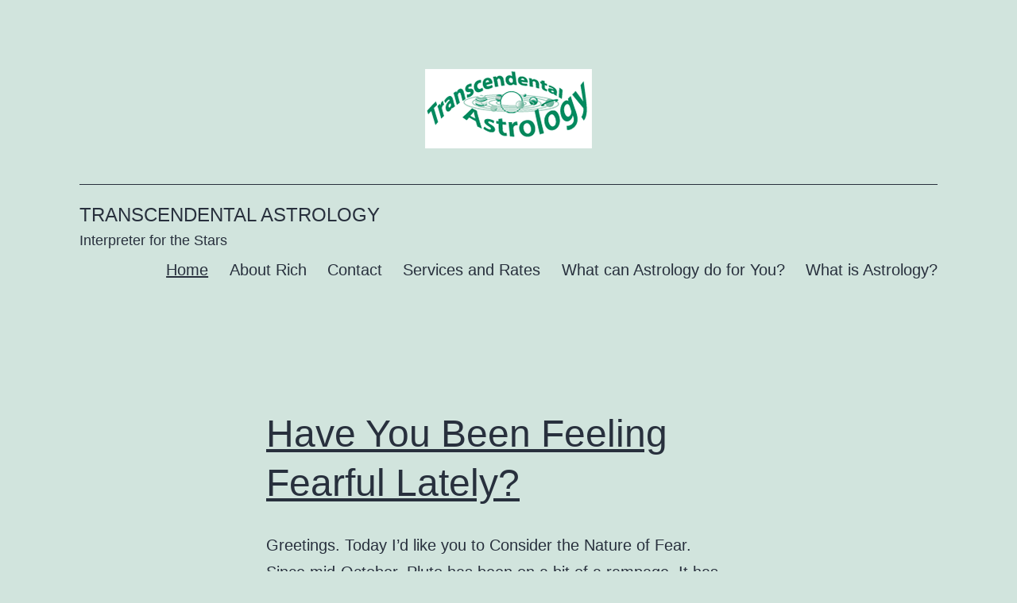

--- FILE ---
content_type: text/html; charset=UTF-8
request_url: https://transcendentalastrology.com/
body_size: 33157
content:
<!doctype html>
<html lang="en-US" >
<head>
	<meta charset="UTF-8" />
	<meta name="viewport" content="width=device-width, initial-scale=1.0" />
	<title>Transcendental Astrology &#8211; Interpreter for the Stars</title>
<meta name='robots' content='max-image-preview:large' />
<link rel="alternate" type="application/rss+xml" title="Transcendental Astrology &raquo; Feed" href="https://transcendentalastrology.com/?feed=rss2" />
<link rel="alternate" type="application/rss+xml" title="Transcendental Astrology &raquo; Comments Feed" href="https://transcendentalastrology.com/?feed=comments-rss2" />
<style id='wp-img-auto-sizes-contain-inline-css'>
img:is([sizes=auto i],[sizes^="auto," i]){contain-intrinsic-size:3000px 1500px}
/*# sourceURL=wp-img-auto-sizes-contain-inline-css */
</style>
<style id='wp-emoji-styles-inline-css'>

	img.wp-smiley, img.emoji {
		display: inline !important;
		border: none !important;
		box-shadow: none !important;
		height: 1em !important;
		width: 1em !important;
		margin: 0 0.07em !important;
		vertical-align: -0.1em !important;
		background: none !important;
		padding: 0 !important;
	}
/*# sourceURL=wp-emoji-styles-inline-css */
</style>
<style id='wp-block-library-inline-css'>
:root{--wp-block-synced-color:#7a00df;--wp-block-synced-color--rgb:122,0,223;--wp-bound-block-color:var(--wp-block-synced-color);--wp-editor-canvas-background:#ddd;--wp-admin-theme-color:#007cba;--wp-admin-theme-color--rgb:0,124,186;--wp-admin-theme-color-darker-10:#006ba1;--wp-admin-theme-color-darker-10--rgb:0,107,160.5;--wp-admin-theme-color-darker-20:#005a87;--wp-admin-theme-color-darker-20--rgb:0,90,135;--wp-admin-border-width-focus:2px}@media (min-resolution:192dpi){:root{--wp-admin-border-width-focus:1.5px}}.wp-element-button{cursor:pointer}:root .has-very-light-gray-background-color{background-color:#eee}:root .has-very-dark-gray-background-color{background-color:#313131}:root .has-very-light-gray-color{color:#eee}:root .has-very-dark-gray-color{color:#313131}:root .has-vivid-green-cyan-to-vivid-cyan-blue-gradient-background{background:linear-gradient(135deg,#00d084,#0693e3)}:root .has-purple-crush-gradient-background{background:linear-gradient(135deg,#34e2e4,#4721fb 50%,#ab1dfe)}:root .has-hazy-dawn-gradient-background{background:linear-gradient(135deg,#faaca8,#dad0ec)}:root .has-subdued-olive-gradient-background{background:linear-gradient(135deg,#fafae1,#67a671)}:root .has-atomic-cream-gradient-background{background:linear-gradient(135deg,#fdd79a,#004a59)}:root .has-nightshade-gradient-background{background:linear-gradient(135deg,#330968,#31cdcf)}:root .has-midnight-gradient-background{background:linear-gradient(135deg,#020381,#2874fc)}:root{--wp--preset--font-size--normal:16px;--wp--preset--font-size--huge:42px}.has-regular-font-size{font-size:1em}.has-larger-font-size{font-size:2.625em}.has-normal-font-size{font-size:var(--wp--preset--font-size--normal)}.has-huge-font-size{font-size:var(--wp--preset--font-size--huge)}.has-text-align-center{text-align:center}.has-text-align-left{text-align:left}.has-text-align-right{text-align:right}.has-fit-text{white-space:nowrap!important}#end-resizable-editor-section{display:none}.aligncenter{clear:both}.items-justified-left{justify-content:flex-start}.items-justified-center{justify-content:center}.items-justified-right{justify-content:flex-end}.items-justified-space-between{justify-content:space-between}.screen-reader-text{border:0;clip-path:inset(50%);height:1px;margin:-1px;overflow:hidden;padding:0;position:absolute;width:1px;word-wrap:normal!important}.screen-reader-text:focus{background-color:#ddd;clip-path:none;color:#444;display:block;font-size:1em;height:auto;left:5px;line-height:normal;padding:15px 23px 14px;text-decoration:none;top:5px;width:auto;z-index:100000}html :where(.has-border-color){border-style:solid}html :where([style*=border-top-color]){border-top-style:solid}html :where([style*=border-right-color]){border-right-style:solid}html :where([style*=border-bottom-color]){border-bottom-style:solid}html :where([style*=border-left-color]){border-left-style:solid}html :where([style*=border-width]){border-style:solid}html :where([style*=border-top-width]){border-top-style:solid}html :where([style*=border-right-width]){border-right-style:solid}html :where([style*=border-bottom-width]){border-bottom-style:solid}html :where([style*=border-left-width]){border-left-style:solid}html :where(img[class*=wp-image-]){height:auto;max-width:100%}:where(figure){margin:0 0 1em}html :where(.is-position-sticky){--wp-admin--admin-bar--position-offset:var(--wp-admin--admin-bar--height,0px)}@media screen and (max-width:600px){html :where(.is-position-sticky){--wp-admin--admin-bar--position-offset:0px}}

/*# sourceURL=wp-block-library-inline-css */
</style><style id='global-styles-inline-css'>
:root{--wp--preset--aspect-ratio--square: 1;--wp--preset--aspect-ratio--4-3: 4/3;--wp--preset--aspect-ratio--3-4: 3/4;--wp--preset--aspect-ratio--3-2: 3/2;--wp--preset--aspect-ratio--2-3: 2/3;--wp--preset--aspect-ratio--16-9: 16/9;--wp--preset--aspect-ratio--9-16: 9/16;--wp--preset--color--black: #000000;--wp--preset--color--cyan-bluish-gray: #abb8c3;--wp--preset--color--white: #FFFFFF;--wp--preset--color--pale-pink: #f78da7;--wp--preset--color--vivid-red: #cf2e2e;--wp--preset--color--luminous-vivid-orange: #ff6900;--wp--preset--color--luminous-vivid-amber: #fcb900;--wp--preset--color--light-green-cyan: #7bdcb5;--wp--preset--color--vivid-green-cyan: #00d084;--wp--preset--color--pale-cyan-blue: #8ed1fc;--wp--preset--color--vivid-cyan-blue: #0693e3;--wp--preset--color--vivid-purple: #9b51e0;--wp--preset--color--dark-gray: #28303D;--wp--preset--color--gray: #39414D;--wp--preset--color--green: #D1E4DD;--wp--preset--color--blue: #D1DFE4;--wp--preset--color--purple: #D1D1E4;--wp--preset--color--red: #E4D1D1;--wp--preset--color--orange: #E4DAD1;--wp--preset--color--yellow: #EEEADD;--wp--preset--gradient--vivid-cyan-blue-to-vivid-purple: linear-gradient(135deg,rgb(6,147,227) 0%,rgb(155,81,224) 100%);--wp--preset--gradient--light-green-cyan-to-vivid-green-cyan: linear-gradient(135deg,rgb(122,220,180) 0%,rgb(0,208,130) 100%);--wp--preset--gradient--luminous-vivid-amber-to-luminous-vivid-orange: linear-gradient(135deg,rgb(252,185,0) 0%,rgb(255,105,0) 100%);--wp--preset--gradient--luminous-vivid-orange-to-vivid-red: linear-gradient(135deg,rgb(255,105,0) 0%,rgb(207,46,46) 100%);--wp--preset--gradient--very-light-gray-to-cyan-bluish-gray: linear-gradient(135deg,rgb(238,238,238) 0%,rgb(169,184,195) 100%);--wp--preset--gradient--cool-to-warm-spectrum: linear-gradient(135deg,rgb(74,234,220) 0%,rgb(151,120,209) 20%,rgb(207,42,186) 40%,rgb(238,44,130) 60%,rgb(251,105,98) 80%,rgb(254,248,76) 100%);--wp--preset--gradient--blush-light-purple: linear-gradient(135deg,rgb(255,206,236) 0%,rgb(152,150,240) 100%);--wp--preset--gradient--blush-bordeaux: linear-gradient(135deg,rgb(254,205,165) 0%,rgb(254,45,45) 50%,rgb(107,0,62) 100%);--wp--preset--gradient--luminous-dusk: linear-gradient(135deg,rgb(255,203,112) 0%,rgb(199,81,192) 50%,rgb(65,88,208) 100%);--wp--preset--gradient--pale-ocean: linear-gradient(135deg,rgb(255,245,203) 0%,rgb(182,227,212) 50%,rgb(51,167,181) 100%);--wp--preset--gradient--electric-grass: linear-gradient(135deg,rgb(202,248,128) 0%,rgb(113,206,126) 100%);--wp--preset--gradient--midnight: linear-gradient(135deg,rgb(2,3,129) 0%,rgb(40,116,252) 100%);--wp--preset--gradient--purple-to-yellow: linear-gradient(160deg, #D1D1E4 0%, #EEEADD 100%);--wp--preset--gradient--yellow-to-purple: linear-gradient(160deg, #EEEADD 0%, #D1D1E4 100%);--wp--preset--gradient--green-to-yellow: linear-gradient(160deg, #D1E4DD 0%, #EEEADD 100%);--wp--preset--gradient--yellow-to-green: linear-gradient(160deg, #EEEADD 0%, #D1E4DD 100%);--wp--preset--gradient--red-to-yellow: linear-gradient(160deg, #E4D1D1 0%, #EEEADD 100%);--wp--preset--gradient--yellow-to-red: linear-gradient(160deg, #EEEADD 0%, #E4D1D1 100%);--wp--preset--gradient--purple-to-red: linear-gradient(160deg, #D1D1E4 0%, #E4D1D1 100%);--wp--preset--gradient--red-to-purple: linear-gradient(160deg, #E4D1D1 0%, #D1D1E4 100%);--wp--preset--font-size--small: 18px;--wp--preset--font-size--medium: 20px;--wp--preset--font-size--large: 24px;--wp--preset--font-size--x-large: 42px;--wp--preset--font-size--extra-small: 16px;--wp--preset--font-size--normal: 20px;--wp--preset--font-size--extra-large: 40px;--wp--preset--font-size--huge: 96px;--wp--preset--font-size--gigantic: 144px;--wp--preset--spacing--20: 0.44rem;--wp--preset--spacing--30: 0.67rem;--wp--preset--spacing--40: 1rem;--wp--preset--spacing--50: 1.5rem;--wp--preset--spacing--60: 2.25rem;--wp--preset--spacing--70: 3.38rem;--wp--preset--spacing--80: 5.06rem;--wp--preset--shadow--natural: 6px 6px 9px rgba(0, 0, 0, 0.2);--wp--preset--shadow--deep: 12px 12px 50px rgba(0, 0, 0, 0.4);--wp--preset--shadow--sharp: 6px 6px 0px rgba(0, 0, 0, 0.2);--wp--preset--shadow--outlined: 6px 6px 0px -3px rgb(255, 255, 255), 6px 6px rgb(0, 0, 0);--wp--preset--shadow--crisp: 6px 6px 0px rgb(0, 0, 0);}:where(.is-layout-flex){gap: 0.5em;}:where(.is-layout-grid){gap: 0.5em;}body .is-layout-flex{display: flex;}.is-layout-flex{flex-wrap: wrap;align-items: center;}.is-layout-flex > :is(*, div){margin: 0;}body .is-layout-grid{display: grid;}.is-layout-grid > :is(*, div){margin: 0;}:where(.wp-block-columns.is-layout-flex){gap: 2em;}:where(.wp-block-columns.is-layout-grid){gap: 2em;}:where(.wp-block-post-template.is-layout-flex){gap: 1.25em;}:where(.wp-block-post-template.is-layout-grid){gap: 1.25em;}.has-black-color{color: var(--wp--preset--color--black) !important;}.has-cyan-bluish-gray-color{color: var(--wp--preset--color--cyan-bluish-gray) !important;}.has-white-color{color: var(--wp--preset--color--white) !important;}.has-pale-pink-color{color: var(--wp--preset--color--pale-pink) !important;}.has-vivid-red-color{color: var(--wp--preset--color--vivid-red) !important;}.has-luminous-vivid-orange-color{color: var(--wp--preset--color--luminous-vivid-orange) !important;}.has-luminous-vivid-amber-color{color: var(--wp--preset--color--luminous-vivid-amber) !important;}.has-light-green-cyan-color{color: var(--wp--preset--color--light-green-cyan) !important;}.has-vivid-green-cyan-color{color: var(--wp--preset--color--vivid-green-cyan) !important;}.has-pale-cyan-blue-color{color: var(--wp--preset--color--pale-cyan-blue) !important;}.has-vivid-cyan-blue-color{color: var(--wp--preset--color--vivid-cyan-blue) !important;}.has-vivid-purple-color{color: var(--wp--preset--color--vivid-purple) !important;}.has-black-background-color{background-color: var(--wp--preset--color--black) !important;}.has-cyan-bluish-gray-background-color{background-color: var(--wp--preset--color--cyan-bluish-gray) !important;}.has-white-background-color{background-color: var(--wp--preset--color--white) !important;}.has-pale-pink-background-color{background-color: var(--wp--preset--color--pale-pink) !important;}.has-vivid-red-background-color{background-color: var(--wp--preset--color--vivid-red) !important;}.has-luminous-vivid-orange-background-color{background-color: var(--wp--preset--color--luminous-vivid-orange) !important;}.has-luminous-vivid-amber-background-color{background-color: var(--wp--preset--color--luminous-vivid-amber) !important;}.has-light-green-cyan-background-color{background-color: var(--wp--preset--color--light-green-cyan) !important;}.has-vivid-green-cyan-background-color{background-color: var(--wp--preset--color--vivid-green-cyan) !important;}.has-pale-cyan-blue-background-color{background-color: var(--wp--preset--color--pale-cyan-blue) !important;}.has-vivid-cyan-blue-background-color{background-color: var(--wp--preset--color--vivid-cyan-blue) !important;}.has-vivid-purple-background-color{background-color: var(--wp--preset--color--vivid-purple) !important;}.has-black-border-color{border-color: var(--wp--preset--color--black) !important;}.has-cyan-bluish-gray-border-color{border-color: var(--wp--preset--color--cyan-bluish-gray) !important;}.has-white-border-color{border-color: var(--wp--preset--color--white) !important;}.has-pale-pink-border-color{border-color: var(--wp--preset--color--pale-pink) !important;}.has-vivid-red-border-color{border-color: var(--wp--preset--color--vivid-red) !important;}.has-luminous-vivid-orange-border-color{border-color: var(--wp--preset--color--luminous-vivid-orange) !important;}.has-luminous-vivid-amber-border-color{border-color: var(--wp--preset--color--luminous-vivid-amber) !important;}.has-light-green-cyan-border-color{border-color: var(--wp--preset--color--light-green-cyan) !important;}.has-vivid-green-cyan-border-color{border-color: var(--wp--preset--color--vivid-green-cyan) !important;}.has-pale-cyan-blue-border-color{border-color: var(--wp--preset--color--pale-cyan-blue) !important;}.has-vivid-cyan-blue-border-color{border-color: var(--wp--preset--color--vivid-cyan-blue) !important;}.has-vivid-purple-border-color{border-color: var(--wp--preset--color--vivid-purple) !important;}.has-vivid-cyan-blue-to-vivid-purple-gradient-background{background: var(--wp--preset--gradient--vivid-cyan-blue-to-vivid-purple) !important;}.has-light-green-cyan-to-vivid-green-cyan-gradient-background{background: var(--wp--preset--gradient--light-green-cyan-to-vivid-green-cyan) !important;}.has-luminous-vivid-amber-to-luminous-vivid-orange-gradient-background{background: var(--wp--preset--gradient--luminous-vivid-amber-to-luminous-vivid-orange) !important;}.has-luminous-vivid-orange-to-vivid-red-gradient-background{background: var(--wp--preset--gradient--luminous-vivid-orange-to-vivid-red) !important;}.has-very-light-gray-to-cyan-bluish-gray-gradient-background{background: var(--wp--preset--gradient--very-light-gray-to-cyan-bluish-gray) !important;}.has-cool-to-warm-spectrum-gradient-background{background: var(--wp--preset--gradient--cool-to-warm-spectrum) !important;}.has-blush-light-purple-gradient-background{background: var(--wp--preset--gradient--blush-light-purple) !important;}.has-blush-bordeaux-gradient-background{background: var(--wp--preset--gradient--blush-bordeaux) !important;}.has-luminous-dusk-gradient-background{background: var(--wp--preset--gradient--luminous-dusk) !important;}.has-pale-ocean-gradient-background{background: var(--wp--preset--gradient--pale-ocean) !important;}.has-electric-grass-gradient-background{background: var(--wp--preset--gradient--electric-grass) !important;}.has-midnight-gradient-background{background: var(--wp--preset--gradient--midnight) !important;}.has-small-font-size{font-size: var(--wp--preset--font-size--small) !important;}.has-medium-font-size{font-size: var(--wp--preset--font-size--medium) !important;}.has-large-font-size{font-size: var(--wp--preset--font-size--large) !important;}.has-x-large-font-size{font-size: var(--wp--preset--font-size--x-large) !important;}
/*# sourceURL=global-styles-inline-css */
</style>

<style id='classic-theme-styles-inline-css'>
/*! This file is auto-generated */
.wp-block-button__link{color:#fff;background-color:#32373c;border-radius:9999px;box-shadow:none;text-decoration:none;padding:calc(.667em + 2px) calc(1.333em + 2px);font-size:1.125em}.wp-block-file__button{background:#32373c;color:#fff;text-decoration:none}
/*# sourceURL=/wp-includes/css/classic-themes.min.css */
</style>
<link rel='stylesheet' id='twenty-twenty-one-custom-color-overrides-css' href='https://transcendentalastrology.com/wp-content/themes/twentytwentyone/assets/css/custom-color-overrides.css?ver=2.7' media='all' />
<link rel='stylesheet' id='twenty-twenty-one-style-css' href='https://transcendentalastrology.com/wp-content/themes/twentytwentyone/style.css?ver=2.7' media='all' />
<link rel='stylesheet' id='twenty-twenty-one-print-style-css' href='https://transcendentalastrology.com/wp-content/themes/twentytwentyone/assets/css/print.css?ver=2.7' media='print' />
<script id="twenty-twenty-one-ie11-polyfills-js-after">
( Element.prototype.matches && Element.prototype.closest && window.NodeList && NodeList.prototype.forEach ) || document.write( '<script src="https://transcendentalastrology.com/wp-content/themes/twentytwentyone/assets/js/polyfills.js?ver=2.7"></scr' + 'ipt>' );
//# sourceURL=twenty-twenty-one-ie11-polyfills-js-after
</script>
<script src="https://transcendentalastrology.com/wp-content/themes/twentytwentyone/assets/js/primary-navigation.js?ver=2.7" id="twenty-twenty-one-primary-navigation-script-js" defer data-wp-strategy="defer"></script>
<link rel="https://api.w.org/" href="https://transcendentalastrology.com/index.php?rest_route=/" /><link rel="EditURI" type="application/rsd+xml" title="RSD" href="https://transcendentalastrology.com/xmlrpc.php?rsd" />
<meta name="generator" content="WordPress 6.9" />
<script type="text/javascript">
(function(url){
	if(/(?:Chrome\/26\.0\.1410\.63 Safari\/537\.31|WordfenceTestMonBot)/.test(navigator.userAgent)){ return; }
	var addEvent = function(evt, handler) {
		if (window.addEventListener) {
			document.addEventListener(evt, handler, false);
		} else if (window.attachEvent) {
			document.attachEvent('on' + evt, handler);
		}
	};
	var removeEvent = function(evt, handler) {
		if (window.removeEventListener) {
			document.removeEventListener(evt, handler, false);
		} else if (window.detachEvent) {
			document.detachEvent('on' + evt, handler);
		}
	};
	var evts = 'contextmenu dblclick drag dragend dragenter dragleave dragover dragstart drop keydown keypress keyup mousedown mousemove mouseout mouseover mouseup mousewheel scroll'.split(' ');
	var logHuman = function() {
		if (window.wfLogHumanRan) { return; }
		window.wfLogHumanRan = true;
		var wfscr = document.createElement('script');
		wfscr.type = 'text/javascript';
		wfscr.async = true;
		wfscr.src = url + '&r=' + Math.random();
		(document.getElementsByTagName('head')[0]||document.getElementsByTagName('body')[0]).appendChild(wfscr);
		for (var i = 0; i < evts.length; i++) {
			removeEvent(evts[i], logHuman);
		}
	};
	for (var i = 0; i < evts.length; i++) {
		addEvent(evts[i], logHuman);
	}
})('//transcendentalastrology.com/?wordfence_lh=1&hid=7445593B733D8FE9F5AEC2EC10E337F9');
</script><style>.recentcomments a{display:inline !important;padding:0 !important;margin:0 !important;}</style></head>

<body class="home blog wp-custom-logo wp-embed-responsive wp-theme-twentytwentyone is-light-theme no-js hfeed has-main-navigation">
<div id="page" class="site">
	<a class="skip-link screen-reader-text" href="#content">
		Skip to content	</a>

	
<header id="masthead" class="site-header has-logo has-title-and-tagline has-menu">

	
	<div class="site-logo"><span class="custom-logo-link"><img width="210" height="100" src="https://transcendentalastrology.com/wp-content/uploads/2022/11/cropped-ta-logo-210x100-1.png" class="custom-logo" alt="" decoding="async" /></span></div>

<div class="site-branding">

	
						<h1 class="site-title">Transcendental Astrology</h1>
			
			<p class="site-description">
			Interpreter for the Stars		</p>
	</div><!-- .site-branding -->
	
	<nav id="site-navigation" class="primary-navigation" aria-label="Primary menu">
		<div class="menu-button-container">
			<button id="primary-mobile-menu" class="button" aria-controls="primary-menu-list" aria-expanded="false">
				<span class="dropdown-icon open">Menu					<svg class="svg-icon" width="24" height="24" aria-hidden="true" role="img" focusable="false" viewBox="0 0 24 24" fill="none" xmlns="http://www.w3.org/2000/svg"><path fill-rule="evenodd" clip-rule="evenodd" d="M4.5 6H19.5V7.5H4.5V6ZM4.5 12H19.5V13.5H4.5V12ZM19.5 18H4.5V19.5H19.5V18Z" fill="currentColor"/></svg>				</span>
				<span class="dropdown-icon close">Close					<svg class="svg-icon" width="24" height="24" aria-hidden="true" role="img" focusable="false" viewBox="0 0 24 24" fill="none" xmlns="http://www.w3.org/2000/svg"><path fill-rule="evenodd" clip-rule="evenodd" d="M12 10.9394L5.53033 4.46973L4.46967 5.53039L10.9393 12.0001L4.46967 18.4697L5.53033 19.5304L12 13.0607L18.4697 19.5304L19.5303 18.4697L13.0607 12.0001L19.5303 5.53039L18.4697 4.46973L12 10.9394Z" fill="currentColor"/></svg>				</span>
			</button><!-- #primary-mobile-menu -->
		</div><!-- .menu-button-container -->
		<div class="primary-menu-container"><ul id="primary-menu-list" class="menu-wrapper"><li id="menu-item-253" class="menu-item menu-item-type-custom menu-item-object-custom current-menu-item current_page_item menu-item-253"><a href="/" aria-current="page">Home</a></li>
<li id="menu-item-254" class="menu-item menu-item-type-post_type menu-item-object-page menu-item-254"><a href="https://transcendentalastrology.com/?page_id=34">About Rich</a></li>
<li id="menu-item-255" class="menu-item menu-item-type-post_type menu-item-object-page menu-item-255"><a href="https://transcendentalastrology.com/?page_id=89">Contact</a></li>
<li id="menu-item-256" class="menu-item menu-item-type-post_type menu-item-object-page menu-item-256"><a href="https://transcendentalastrology.com/?page_id=10">Services and Rates</a></li>
<li id="menu-item-257" class="menu-item menu-item-type-post_type menu-item-object-page menu-item-257"><a href="https://transcendentalastrology.com/?page_id=2">What can Astrology do for You?</a></li>
<li id="menu-item-258" class="menu-item menu-item-type-post_type menu-item-object-page menu-item-258"><a href="https://transcendentalastrology.com/?page_id=85">What is Astrology?</a></li>
</ul></div>	</nav><!-- #site-navigation -->
	
</header><!-- #masthead -->

	<div id="content" class="site-content">
		<div id="primary" class="content-area">
			<main id="main" class="site-main">



<article id="post-221" class="post-221 post type-post status-publish format-standard hentry category-uncategorized entry">
	<header class="entry-header">
					<h2 class="entry-title default-max-width"><a href="https://transcendentalastrology.com/?p=221">Have You Been Feeling Fearful Lately?</a></h2>		
			</header><!-- .entry-header -->

	<div class="entry-content">
		<p><span style="line-height: 1.4em;">Greetings. Today I’d like you to Consider the Nature of Fear.</span></p>
<p>Since mid-October, Pluto has been on a bit of a rampage. It has been the most connected planet, making close-to-exact angles to more of the other planets than any other planet has been doing—often oppressively so. This has been giving a decidedly Pluto-nian flavor to our lives, overall. Pluto represents the deepest layers of our emotions, but contrary to popular opinion, these are <b><i>not</i></b> to be feared.</p>
<p>Pluto also represents deep, dark, solitude. It calls us inward, to assess where we are emotionally; it wants to connect us with the depth of the soul. It is secrets, and it is control of emotions—and for that matter control of anything and anyone it can get its Scorpionic claws on. It rules burblings from the darkness and hidden plots, sudden acts of violent rage, and subversion of the social order; more generally, it is things getting turned inside out. Think of a volcano, quiet for eons and then unstoppably convulsive. This ultimately reflects our search for the ultimate causality of things. If you’ve been finding yourself watching more mysteries and crime dramas lately, that’s why: Pluto loves searching for and uncovering the truth underneath the calm facade of placidity.</p>
<p>Pluto activity brings us an intensity and inner focus. Subconsciously, our society is trying to get at what’s been festering for way too long, and the first step is to expose any yukkiness deep inside. We’re certainly seeing a lot of criminal behavior being brought to light lately, much of which has been institutionalized for decades. The urge to control has been almost overwhelming for years and years, at least for those in positions of power, on the top—and especially for the ones who have hidden in the shadows, i.e., the pluto-crats.</p>
<p>We are now seeing a <i>temporary</i> push toward more control of personal freedoms by governments, because the richest 1% are behind most of the governments right now. Everyone is feeling the fear-driven urge to control more. The elitest bankers, multinational stockholders, and other organized criminals are all feeling so sufficiently stressed that they are doubling down in an effort to maintain what they think is their God-given right to control and manipulate other people. Because these self-serving forces have accumulated great power and control, their momentum seems great now.</p>
<p><b>But</b> the planets, which reflect <b>all levels</b> of our reality, are telling us a different story. With Neptune at home in Pisces and Uranus still squaring Pluto, the spiritual levels of life are getting a boost, while the forces of progress are exposing the dark underside of our society. The control systems are beginning to fall apart, and the rest of us are waking up faster than ever. Sensing the turning of the Universal Tide, the controllers are meeting stiffer and more organized opposition every day. Nothing’s ever going to be the same again, and this is good. <b><i>Change</i></b> will be good after all. We are advancing toward a shining new Earth, one exposed secret at a time. However,<i> </i></p>
<p><i> </i><i>Things should be getting easier but it seems they’re getting harder!</i> The Paris attacks occurred on the day that Mars (violence) activated, by transit, the big eclipse we had back on March 20th:</p>
<p>There are some who seek love and acceptance through violence (thinking): “If I eliminate these people who disagree with the truth as I understand it, then there will be peace and everything will be perfect. I will be a hero.”</p>
<p>—the Arcturian Group via Marilyn Rafaele, Golden Age of Gaia, 4/12/15</p>
<p>Only one with severe control issues can believe such an idea. It is being driven by the ego’s fear of not being loved. The ego-mind creates our fear of scarcity, disconnecting us from our intuition and from Love. This creates effects of feeling stressed, doubtful, nervous and resistant to <b><i>Change</i></b>. Of course change is inevitable.</p>
<p>Why are we so opposed to something we can’t stop?</p>
<p>Pluto represents deep fears, deep, deep, deep ones—the deepest. Primal F-E-A-Rs. You may have heard of “f.alse e.vidence a.ppearing r.eal” well, that’s what we find ourselves hip-deep in right now; those among us who have strayed closest to the edge are feeling and acting out the negative side of this energy. But Pluto is also the Cosmic Roto-Rooter, ready to vacuum out the clogs in the deepest levels of our being. The Paris Climate meetings this month will be very interesting, as they could be a step toward more Control, or a step toward shared responsibility for our future.</p>
<p><i> And what is the antidote for a strong dose of fear? Let it go and move on; </i></p>
<p><i>                            and take a step toward&#8230;..love. </i></p>
<p>In <span style="text-decoration: underline;">Star Wars</span>, Yoda said: &#8220;Train yourself to let go of everything you fear to lose.&#8221;</p>
<p><i>Yoda was right: A fear can hold us captive, if we let it. </i></p>
<p>Another Jedi-like group, the Bene Gesserit order of female adepts in Frank Herbert’s Dune series, would repeat the following words when they were in a tight spot:</p>
<p><i>I must not fear. Fear is the mind-killer. </i></p>
<p><i> Fear is the little-death that brings total obliteration.</i></p>
<p><i> I will face my fear. I will permit it to pass over me and through me. </i></p>
<p><i> And when it has gone past I will turn the inner eye to see its path. </i></p>
<p><i> Where the fear has gone there will be nothing….only I will remain.</i></p>
<p>&nbsp;</p>
<p>Another way to work with fear is to feel it viscerally, to shake your body as if to shiver, and let the fear just come right out, really get into it and feel it. This is what children do when they’re scared, shaking, and it is the natural human way of letting go of fear—in the moment. Five minutes later they’ve forgotten what they were scared of. And it still works for adults too.</p>
<p>Pluto is traditionally symbolized by the scorpion at the low end, by the eagle at the high end, and by the phoenix connecting the two. Via its eagle manifestation, Pluto is urging us to rise above our despair; as we rise, we can see more of the big picture—ideally with the detachment that normally does come with distance. But the scorpion has great depth, and a capacity to hold more and more. The phoenix represents the crashing and burning of the self, destined to rise from its ashes and then soar to only undreamt of heights. <i>At some level, this is what we have all been going through lately.</i><i> </i></p>
<p><i> “I’ve seen some hot, hot places come down to smokin’ ash.” </i><i>—musician and poet Joni Mitchell (a Scorpio, and therefore Pluto-ruled)</i></p>
<p><i> “I don’t blame anyone else for what happened to me. But once you’ve had your life burn down, it takes time to be a phoenix.” —actress Sharon Stone  </i></p>
<p>This is a scary process because it requires that we release much of what we thought was real and important. But paradoxically, losing it can complete us, if we take responsibility for the journey.</p>
<p>For the next two weeks, Pluto only makes two angles, but they’re difficult ones. Start looking for (even more) really unexpected surprises (I wrote this before the last mass shooting, no, the last two, three&#8230;it does no good to count them). Uranus (the lightning strike of the unexpected) will be assuming a more prominent role, and this will bring out futuristic solutions to our problems. Both will remain active and connected for all of next year (2016). And lo, there will be more of what Obama promised eight years ago: <b><i>Change</i></b><b><i>.</i></b> (Though he didn’t tell us it would be happening worldwide, it most certainly will!)</p>
<p><i>“This is a process worthy of sturdy souls and brave hearts. Change is messy. And it requires phenomenal patience.”</i><i>—astrologer Deb O’Connor </i>[<a href="http://www.lovedogdesign.com/LoveDogDesign/columns/columns.html">http://www.lovedogdesign.com/ LoveDogDesign/columns/columns.html</a>]</p>
<p><strong><i>Thanks to All who are Stepping Toward the Healing of the World—Rich</i></strong></p>
	</div><!-- .entry-content -->

	<footer class="entry-footer default-max-width">
		<span class="posted-on">Published <time class="entry-date published updated" datetime="2015-12-05T16:36:10-08:00">December 5, 2015</time></span><div class="post-taxonomies"><span class="cat-links">Categorized as <a href="https://transcendentalastrology.com/?cat=1" rel="category">Uncategorized</a> </span></div>	</footer><!-- .entry-footer -->
</article><!-- #post-221 -->

<article id="post-225" class="post-225 post type-post status-publish format-standard hentry category-uncategorized entry">
	<header class="entry-header">
					<h2 class="entry-title default-max-width"><a href="https://transcendentalastrology.com/?p=225">Jupiter Has Moved into Virgo.</a></h2>		
			</header><!-- .entry-header -->

	<div class="entry-content">
		<div>
<div>Greetings Virtuous Virgos,</div>
<div>
<p>It’s time to talk about you. I know you hate it when people do that, but right now it will not only be fun, but appropriate and timely too.</p>
<p>Virgos have a special opportunity between August 11th, 2015 and September 8th, 2016. Jupiter has moved into your sign for the first time in eleven years. All Virgos will be favored by the Universe;</p>
<p><strong>                                                   please say: woo-hoo!</strong></p>
<p>This expansive and beneficent planet will be traveling through your very own zodiac sign for a year, creating generally superb growth opportunities (no, wait— the good kind this time!), and a personal renaissance on many fronts. Jupiter is the best planet to have working for you if you want things to go your way. Things are looking up for you!</p>
<p>While Jupiter is in your home sign, you’ll have more luck and more magic in your life. People will be drawn to you to share in your enthusiasm and your wisdom. (And while it may be the very best planet to have working for you, it is not a panacea. For a few people, heavier outer planets may be throwing a monkey wrench into Jupiter’s benevolence. If you’d like more details about your own particular situation, please contact me for a reading.) But the bottom line is that for this year or so things will be a lot easier for you, so be happy and don’t waste it! This song may be mega popular right now, but listen to the lyrics and take them to heart:</p>
</div>
</div>
<div>
<div>
<p><iframe title="Pharrell Williams - Happy (Official Music Video)" width="750" height="422" src="https://www.youtube.com/embed/y6Sxv-sUYtM?feature=oembed" frameborder="0" allow="accelerometer; autoplay; clipboard-write; encrypted-media; gyroscope; picture-in-picture" allowfullscreen></iframe></p>
<p>You will have the opportunity to create positive growth. Mentally, physically, spiritually, or all three—you choose! What is it you’d like to become? You’ll be feeling more optimistic about life in general, so get out there and mingle, people will want to be around you! Notice what opportunities start to come across your awareness; look for growth that feels aligned with where you’ve been yearning to learn, whether it’s in school, online, in a holy place, or out in the world of experience. Do you want to teach? Or visit Africa? This year is a great time. This is a time to take a well-thought- out risk; Jupiter (the planet of good fortune) will be on your side.</p>
<p>A two-sided piece of advice, though: Jupiter will be bringing you more energy than you’re used to having, especially while it is near the degree of your Sun. What you need is to focus on a creative project, rather than critiquing the details of somebody else’s. So when you feel that surge of energy slowly beginning to overtake you, put it to work on something. Don’t do the opposite: scaring people away with your very power and zest for life, and sinking into a pool of self-indulgence.</p>
<p>This Winter, take your first step in the direction of becoming the new you you’ve been sensing you could manifest. Virgos generally move very carefully and diligently, but now your enthusiasm may just surprise everyone with big bursts and leaps of progress (big for you, anyway, and in the long-term, big in many ways). Your progress may be slow at first, so don’t be discouraged if your new enthusiasm isn’t met with immediate results. Set your course and proceed steadily over the coming months. You’ll get to your goals, and the world will be a better place for it, more than likely; Virgos naturally take care of so many details that allow all of us to function more efficiently and happily!</p>
</div>
</div>
<div>
<div>
<p>So, Happy Growing. It’s what Virgos do best!</p>
<p>Peace, Rich</p>
<p>If you would like an astrological perspective on how what’s happening in the sky is affecting your life right now and how you can best work with these energies in your life, please call me.</p>
<p>&nbsp;</p>
</div>
</div>
	</div><!-- .entry-content -->

	<footer class="entry-footer default-max-width">
		<span class="posted-on">Published <time class="entry-date published updated" datetime="2015-12-05T17:06:02-08:00">December 5, 2015</time></span><div class="post-taxonomies"><span class="cat-links">Categorized as <a href="https://transcendentalastrology.com/?cat=1" rel="category">Uncategorized</a> </span></div>	</footer><!-- .entry-footer -->
</article><!-- #post-225 -->

<article id="post-211" class="post-211 post type-post status-publish format-standard hentry category-uncategorized entry">
	<header class="entry-header">
					<h2 class="entry-title default-max-width"><a href="https://transcendentalastrology.com/?p=211">Omygosh, What&#8217;s Going to Happen this Month?</a></h2>		
			</header><!-- .entry-header -->

	<div class="entry-content">
		<p>Greetings Fellow Earthlings,</p>
<p><em>I’ve been spending the last three months or more doing a lot of research, personal retreat, spiritual growth and internal transformation. This, plus the intense energies that are bombarding the planet this year, have taken me away from the regularity of writing newsletters. It’s ongoing work to integrate those energies within myself, and to sense or decide how to move forward. But now, I’m coming back to the pursuit of this life path—as a service to the Great Spirit and all of its beings—I continue moving toward a mastery of astrology.</em></p>
<p>Now about all these September rumors. All the whispers are developing into a veritable commotion! There are lots of stories flying about on the ‘net—various disaster scenarios and doomsday-type things. Much of the hype is being built around the Jewish Shmita Year and the unusual phenomenon of the past two years’ four “blood Moons,” of which this month will see the last—and about which much is being prophesied from interpretations of Biblical texts.</p>
<p>Economic collapse is being forecast from many points of view. The UFOs will be landing. The Pope and the UN will conspire to tighten the New World Order’s grip on humanity. All is lost—if not now, then soon, very soon. And the mainstream media is so very focused on everything that’s going wrong in the world. Doom and Gloom are out and about, in force.</p>
<p>Or—alternatively—the planet (Gaia) will ascend to the next higher dimension and we will all be introduced to angels and Earth spirits and we’ll be one step closer to, well, wherever it is we’ll be going together. These types of rumors are flow-ting around now, too.</p>
<p>One thing all the predictions have in common is that this month will be a major turning point for humanity. Astrologically, I would agree. It is very late in the Uranus/Pluto series of squares that are bringing fundamental changes to the structure of our society. And Saturn is headed into Sagittarius this month, and that will test the economy markedly over the next three years—is it sustainable the way it is, or not so much? (Saturn and Jupiter together delineate the stock market’s major twists and turns.) But first, Saturn must leave Scorpio, and it often brings a final gift as it changes signs. Look for a big secret to drop soon that changes the world’s perspective about who’s really been in control for quite a long time now.</p>
<p>The next named Atlantic hurricane will probably appear this month, and guess what its name is scheduled to be? <i>Grace</i>. That’s right, a graceful hurricane—remember gracias means “thank you” and we can at least be thankful for what we still have after something new comes along. [Apparently the last storm named Grace helped create “The Perfect Storm” in 1991.] There will be both a solar eclipse and a total lunar eclipse this month. Did I mention that Mercury will be going retrograde right in the middle of the month* too? <i>Oy vey mygosh! </i>So many indicators of change on our little planet!</p>
<p>(<i>If you haven’t heard Judy Collins sing Amazing Grace, please allow me to guide you:)</i></p>
<p>    <a href="https://www.youtube.com/watch?v=p5NCyuRhoGY">https://www.youtube.com/watch?v=p5NCyuRhoGY</a></p>
<p>Lunar eclipses occur on the full Moon. Lunar eclipses are good for letting go of the past. This one will be total, at 4 degrees Aries.</p>
<p>Solar eclipses (new Moon) emphasize beginnings and the   changes will come over the next year. Solar eclipses are powerful times for setting intentions. This one will be partial, at 20 degrees Virgo.</p>
<p>How do we prepare ourselves for the coming unknown? There are surely many changes swirling about, but it is our choice at both the individual and collective levels what to do with that change energy. What if we choose to envision change as a positive thing that will bring us closer to a better world, for all? <i>We can get all stirred up, or we can get all calmed down.</i> Drama can drag us down and keep us stirred up, if we allow ourselves to enter into it; on the other hand, we can choose to rise above it by not encouraging it or participating in it. We can take the higher road and avoid the emotional turmoil that comes with drama. Then we will have more clarity, more focus and more power. It’s time to focus on the positive, and use the flowing energies of change to create our vision of a better world.</p>
<p>From another point of view, instead of letting fear run away with our minds, let’s envision more love flowing into our lives. We can get out of our heads (where the fears begin) and into our hearts (where love begins) a lot more often. A shift from emphasizing the head to the heart will bring us closer to our dreams. Any big change could be seen as a reason for optimism, if we so choose. As I wrote months and newsletters ago, we desperately need change, and we have seen an increasing flow of it the last three years. And here comes more. I say, bring it on.</p>
<p><i>Peace to All, Rich</i></p>
<p><i>*—Mercury will be retrograde Sept. 17th thru Oct. 8th</i></p>
	</div><!-- .entry-content -->

	<footer class="entry-footer default-max-width">
		<span class="posted-on">Published <time class="entry-date published updated" datetime="2015-09-07T16:42:43-07:00">September 7, 2015</time></span><div class="post-taxonomies"><span class="cat-links">Categorized as <a href="https://transcendentalastrology.com/?cat=1" rel="category">Uncategorized</a> </span></div>	</footer><!-- .entry-footer -->
</article><!-- #post-211 -->

<article id="post-204" class="post-204 post type-post status-publish format-standard hentry category-uncategorized entry">
	<header class="entry-header">
					<h2 class="entry-title default-max-width"><a href="https://transcendentalastrology.com/?p=204">Why are Things So Intense Right Now?</a></h2>		
			</header><!-- .entry-header -->

	<div class="entry-content">
		<p>Happy Equinox, Fellow Earthlings!</p>
<p><i>Have you been feeling like you’re behind the fuzzy lime ball lately?</i></p>
<p>Zounds! All the energies of the Universe seem to be impinging on our little Earth right now. Just two days ago, we had the largest solar flare event of the last eleven years, causing spectacular auroras and radio disruption—and who knows what else to our bodies and energetic patterns at other levels? It’s the Vernal Equinox today. We had the last exact Uranus/Pluto square this week. There were five planets in Pisces this week. (And then there is the ongoing energy input from the Galactic Center, which is facilitating great changing-of-the-ages energies—for more on why this is such a special time on Earth, read my 2012 article here: <a href="https://transcendentalastrology.com/?p=61">https://transcendentalastrology.com/?p=61</a> ).</p>
<p>Oh, I almost forgot to mention it, but there was a total eclipse of the Sun today too. I must tell you as an astrologer that there is no way to calculate the odds against all these coming together so simultaneously—it would produce way too small a number for anyone to believe! So if you’ve been feeling things are not normal, there’s your validation.</p>
<p>Today I want to tell you what to expect from Pluto during its long trip through the sign of Capricorn, which it is now almost halfway through (it started in 2008). Secrets and structure and transformation are the keywords for this combination; Pluto is  bringing up deeply hidden stuff for redemption, and Capricorn represents our society’s organizations and institutions. Secrets are coming out about the structure of society, and about corporations and our leaders. Conversely, the structure of many secret societies is becoming known. Pretty soon nobody will be able to hide anything the way we’re going, our new technology (ruled by Uranus) will see to that. And because Uranus (also the planet of the unexpected) will be interacting with Pluto for two more years, what we’re getting is sudden releases of secrets (more on Pluto/Uranus changes here: <a href="https://transcendentalastrology.com/?p=104">https://transcendentalastrology.com/?p=104</a>)</p>
<p>Pluto causes us deep transformations. At its worst, sayeth Pluto: “transform or die!” At its best, it says, “Rise above this—right now!” Pluto represents great changes brought about by crisis. So Pluto sits at our gate today, calmly saying, “Please send in the next crisis, I do believe we’re quite ready for change.” Over and over again lately.</p>
<p>Pluto and Uranus get together every 35 years or so, for about seven years at a crack, and all heck breaks loose. The last time was the early to mid 1960‘s—you know, the civil rights movement, women’s lib, the sexual revolution, the early environmental movement, music becoming electrified, massive war protests, increasing drug use, the rise of “eastern” religions, etc. People generally broke out of limiting ideas and old conditions. Society’s structure seemed to go haywire and several fuses were blown.</p>
<p>In the words of Smash Mouth’s 1997 song, “Walking on the Sun:”</p>
<p><i>25 years ago they spoke out and they broke out of recession and oppression and together they toked/And they folked out with guitars around the bonfire just singin’ and clappin,’ man what the hell happened?</i></p>
<p>The hippies eventually sold out to some degree and adopted a more orthodox lifestyle, in line with the admittedly changed authority structure. You might remember the 80’s “Me Generation,” which evolved somehow out of the socially-conscious 60’s; this was the other side of the 35-year cycle. “Never trust anyone over 30” became a reality for the 60‘s hippies when most of them <i>became</i> what they had fought against as teens, remember?:</p>
<p><a href="https://www.youtube.com/watch?v=MsYlU-fGx3M">https://www.youtube.com/watch?v=MsYlU-fGx3M</a></p>
<p>So what did happen anyway? Why did all of that stuff subside without resolving the big issues that people were protesting? What happened is we weren’t ready as a collective to deal with fully integrating these radical changes into our society. But now that those two planets are back together, we’re getting another major impulse to do so and the masses are really reacting in response. Look what’s up in the news: civil rights, women’s equality, the legalization of marijuana, LGBT rights (a group that became known via the sexual revolution and its new tolerance), and more people in the streets marching and speaking out against many things. Things have come back that had gone away, but they’re being ratcheted up to the next level, and we’re closer to resolutions now, partly because on a mass level we’re <i>really</i> getting tired of the inequality.</p>
<p>(For a pop take on the state of women’s rights, listen to this song. I chose this particular video version because it emphasizes the lyrics, which are sharply right on:)</p>
<p><a href="https://www.youtube.com/watch?v=4o8-1Zfop94">https://www.youtube.com/watch?v=4o8-1Zfop94</a></p>
<p>I believe that life evolves in a spiral fashion, going around in cycles but also improving in an upward direction with every turn of the wheel. Yes, sometimes we seem to go through things that are difficult, but then we learn and take a step up. Or two.</p>
<p><span style="color: #ff0000;">     Now is the stepping-up time.</span></p>
<p><span style="color: #ff0000;"> </span></p>
<p>Now for more about this week’s eclipse. As a total solar eclipse, it sets the tone for our next six to twelve months. Saturn is the “Lord of the Figure,” meaning it sets the tone for this period, and it is squaring two of the planets in the house of money. Watch for a major adjustment in the global currency equilibrium sometime in the next year—three years at the outside. Self-discipline will be the watchword for us all, as the powers that be seek to grab onto all they can to keep their structures from changing. But they can’t stop this kind of change, and much of what they have worked to build up—the parts that won’t work in a better future—will slip like water from their grasp.</p>
<p>NBC news reported recently that the top 85 wealthiest people have the same amount of resources as the poorest 3.5 billion. That’s not the 1% vs. the 99%, it’s more like .000003 % vs. 99.999997 %.</p>
<p>That’s how unbalanced the world has become. This is the result of our social and cultural institutions, which generally allow unbridled greed to win the game. Except it’s not a game to the people who are starving or suffering from the abuse. Uranus represents the masses of humanity and Pluto is, well, the plutocrats, the ultra-rich. They are now officially at loggerheads, and this is the focus of the tension of this square.</p>
<p>Uranian things (technology) will help bring down the Plutonians. That means the technology that the 1% created has also connected the 99% in unprecedented ways. And the internet will be the means by which the 99% take back more of the world’s resources, making things more fair again: computer hackers are the invisible forces suddenly pulling down pieces of a corrupt system, while cell phones are the way people quickly mobilize and share information and get around the old structures.</p>
<p>The big question you might be thinking is, “does this social re-structuring have to mean that something falls apart first and then we have to start over after cleaning up the mess?” No, there is another way, and thankfully I believe it is occurring right now. If we can create an infrastructure that is more sustainable before the big unsustainable one breaks down completely, then we need not have economic collapse and all the difficulty that comes with it. The new structures can be built underneath the current ones, but able to generally stand on their own once the old superstructure crumbles and falls.</p>
<p>“<i>Opportunity is the last thing we normally think of when we are in crisis, but that is one gift that is always being given. We are being given the opportunity to grow, to learn how strong we really are, to see the value of loving support, to become more sensitive to the pain of others, to share our burdens with others instead of thinking we are always alone, and to ultimately trust that we will be better people on the other side of our present, darkened passage through life.”</i></p>
<p><i>                                                                           —Jamie Sams, Dancing the Dream</i></p>
<p>The key is that we have to keep working on all these new systems, such as solar power, local agriculture, local money systems, and independent networking of smart phones to avoid centralized interference. If you look anywhere except at the mainstream media (which are controlled by the Plutonians), you will see lots of evidence that this Uranian revolution is indeed happening. The more we focus on building new systems, the more the old ones won’t matter anymore. It’ll be like a butterfly emerging from its now-useless chrysalis.</p>
<p>We are at the end of a grand cycle. A cycle’s end is characterized by not just a breakup of old patterns but by a shift to a higher frequency or a new geometric configuration. In this way there is progress for all involved. When we get very close to the highest energy that can be embodied by our current forms, there is therefore a need to jump to a higher form. We are challenged to let go and accept the newly forming pattern. The time in between the old and the new, between the disruption of the lower-frequency structure and the formation of the next appropriate structure is relatively quick. The new resonance frequency then settles into a period of relative stability; this is merely <i>harmonics</i>, which is the Universe’s way.</p>
<p>Things that are happening are always reflected in different ways. While secrets are coming out about our Plutonian wealthy folk, we are also about to discover some of the secrets of the planet Pluto, the rock itself (or iceball; we’re about to find out). NASA’s New Horizons spacecraft will arrive there on July 14th, 2015, after a nine-year journey, and we’ll be getting our first up-close look at Pluto. Pluto is quite dark and we know hardly anything about it, and it seems so far away—just like the Plutonians seem! See how everything is related via the language of astrology?</p>
<p>Back on Earth, this time around the wheel will bring an expansion of some of the 60‘s “Summer of Love” ideas. People will become more free and open, and more experimental—but perhaps more violent and destructive, too. Uranus rules revolutions (and humans can be violent), while Pluto <i>touches the highest and the lowest</i>, i.e., the saints and the sinners. There will be a revolution at the collective level; this energy can be used for light or dark. I believe our collective is ready to choose the light and turn away from the dark.</p>
<p>Still, we’re all feeling the tension, tension, tension. And overloadedness. What to do about it? How to handle all these disruptive changes? We could simply let what is falling apart fall apart, let it be. It’s simply part of a larger cycle—you can’t control it and you can’t stop it. But do keep your eyes open, as there will be adaptations and adjustments that you can make along the way to make life better. In the meantime, build something better, we need new structures to replace all those things that are falling apart. <i>Take back your power. </i>This is all better than freaking out and feeling afraid and powerless.</p>
<p><i>Says psychologist Jude Bijou:</i>  (<a href="http://attitudereconstruction.com">http://attitudereconstruction.com/</a>)</p>
<p>“Little steps are the key to heading off overwhelm and taking charge of your life. When you think in specifics and deal with concrete issues, you&#8217;ll feel calmer, get more done, and enjoy what you&#8217;re doing. With your new motto, &#8220;little by little,&#8221; you can truly accomplish almost anything with a clear and peaceful mind.”</p>
<p>We can still choose to avert our glance if we’re not ready to deal with it, if we’re feeling unempowered or afraid, but more and more, we are feeling we can take action, more and more we are helping each other take one more step. More and more, we are seeing the start of a spreading, awakening mass consciousness on Earth. It is growing like a wave, and nothing can stop it. And so, change will happen, count on it, and it will ultimately be for the better. You can count on it, the Universe says so.</p>
<p>    <i>Peace, Rich</i></p>
	</div><!-- .entry-content -->

	<footer class="entry-footer default-max-width">
		<span class="posted-on">Published <time class="entry-date published updated" datetime="2015-03-21T20:19:20-07:00">March 21, 2015</time></span><div class="post-taxonomies"><span class="cat-links">Categorized as <a href="https://transcendentalastrology.com/?cat=1" rel="category">Uncategorized</a> </span></div>	</footer><!-- .entry-footer -->
</article><!-- #post-204 -->

<article id="post-201" class="post-201 post type-post status-publish format-standard hentry category-uncategorized entry">
	<header class="entry-header">
					<h2 class="entry-title default-max-width"><a href="https://transcendentalastrology.com/?p=201">Welcome to the Universal Love Initiation</a></h2>		
			</header><!-- .entry-header -->

	<div class="entry-content">
		<p>Good Day Folks,</p>
<p><i>Feeling Lost? </i></p>
<p>The past is receding with increasing speed. The future is approaching even faster than that. We’re sensing that the material plane is not all there is. Some of us are feeling so disoriented or out of step that they don’t want to be here anymore. It’s too scary.</p>
<p>Yes, things are different than they used to be. How? It is a phenomenon of apparent motion, somewhat like the retrograde motion of a planet, though different. You have to remove yourself from your normal perspective in order to see what’s happening. The old viewpoint won’t work anymore because, increasingly, we can’t relate to it. The crux is that we are learning to rise above  our old view of the world and see everything from a higher perspective, a higher dimension; that’s where everything is headed. We are <i>evolving.</i></p>
<p>(For more on why this is a special period in time, see my article about 2012 &amp; the Aquarian Age <a href="https://transcendentalastrology.com/?p=61">here</a>.)</p>
<p>Okay, after that spacey start, let me get down to Earth. Yesterday, we had a most unique New Moon, occurring at an extremely late moment in the transition from Aquarius to Pisces: falling just six <i>seconds </i>of arc shy of being exactly on the cusp. So, the following month will invoke the energies of both these signs, and we will be feeling them (the Moon is the most emotional planet). Aquarius and Pisces are the most unusual signs in the zodiac; Aquarius is the visionary who sees the future and Pisces is the sensitive who sees the normally unseen. The veils are becoming thinner between dimensions and timelines and more ethereal states of existence. It is said of Aquarius that it brings about the Rising Light, while Pisces spreads the Light; that’s what’s going to be happening. Alignments like this don’t happen except maybe once in a hundred years, so the timing is extremely portentous. We’re not truly in our bodies right now, we’re floating around somewhere between the future and some other realm of the Universe. A truly otherworldly cycle is beginning, and it will have an effect on all of us.</p>
<p>You might note in today’s chart above that there are six planets in one sign—Pisces. It’s normal for two or three planets to be in the same sign at any given moment, four is a bit rare and five or more, look out, it’s an extremely unusual <i>concentration</i> of energies. It is very powerful. But in Pisces (the least selfish sign), the normal definition of power is turned inside-out. We are actually empowered within now more than at almost any other time.</p>
<p>What should you do with this power? Let it turn you inside, let it magnify and illuminate the unseen mysteries of life, the intuitive, the finely felt and barely perceived. If you put your attention to what’s on the inside and quiet your mind, other levels of Truth will appear.</p>
<p>It’s most important now—crucial—that you take time to connect with nature, to find that inner stillness each and every day, to stop the madness for more than a moment and remember the inside world, the peace, the stillness. Do it in your own way, meditate, sit, chant, focus, relax and stretch, let your intuition guide you, for now is the time.</p>
<p><i> </i><span style="text-decoration: underline;"><b>Is the World Getting Worse or is Something <i>Else</i> Happening?</b></span></p>
<p>I’m sorry there is so much bad news in the media. It makes it seem like the world is just one step away from disaster, and that we should all feel very, very afraid. In reality though, many new things are being created that will help lift us out of our troubles. The consciousness of the whole planet is shifting, and fast. Most of the old things that have created the troubles are passing away, but this is a tipping-point time when everything still seems extreme. The old-thinking ones are digging in their heels out of fear of losing all they have built up, and we can only pray they see the light and decide to change quietly. We should have compassion for them, for they know not what they do. But they cannot stop the changes—no one can—and their time is ending.</p>
<p><b><i>This will be the moment to hold the energies of Inner Peace, Harmony, and Love, and to focus on the Creation of a Reality of Harmony and Abundance on the Earth&#8230;.We ask you not to be intimidated by these changes&#8230;.but to </i></b><b><i>hold</i></b><b><i> the focus of Love and Creativity, seizing the opportunity to create Abundance and Harmony rather than to contribute to lower timeline energies of conflict and chaos.   </i></b></p>
<p><b><i></i></b><b><i>             —Archangel Michael via Celia Fenn, Golden Age of Gaia, 1/2/15</i></b></p>
<p>“Our task must be to free ourselves by widening our circle of compassion to embrace all living creatures and the whole of nature and its beauty.”</p>
<p>                                                                        —Albert Einstein (a Pisces)</p>
<p><b>We need this attitude: (when I was a teenager, I used to hate this song. Just goes to show how long it can take someone to “get it.”) Hear the original, “</b><b>Yes We Can Can” by Allen Toussaint:</b></p>
<p><b><a href="https://www.youtube.com/watch?v=mP3YhOzb74k">https://www.youtube.com/watch?v=mP3YhOzb74k</a></b></p>
<p>That brings me to the very next new Moon, coming on the exact date of the Vernal Equinox (March 20th), and it’s a Solar Eclipse to boot! As you can see to the lower left, five planets are in Pisces again. The thing that is mind-blowing is that the eclipse is at 29 and a half degrees Pisces. After the last one being 29 and a half Aquarius? Are you kidding me? 29 degrees is considered the most critical degree in any sign; it’s as if we have our final opportunity to really learn that sign’s lessons before it moves on, for quite some time. In other words, for at least two months it’s exam time—and the solar eclipse extends that at least another six months. <i>(When I was in school I never had to study six months for a final—not fair!)</i></p>
<p>This seems startlingly timely, because also happening in mid-March will be the final <i>exact</i> square between Uranus and Pluto, which together have been showcasing so much disruption for the last five or more years (although they will be traveling together in lock step for another year). This Spring figures to be the opening of a tremendous window of opportunity to push social progress forward, by expanding our consciousness.</p>
<p>Pisces represents the most selfless manifestation of Universal Love, or compassion. As Saint Francis urged us, “Love one another constantly.” That is what this time on the planet is about—learning to do that on a planetary scale, beginning inside you and inside me. The Love is available, let us learn to use it!</p>
<p>We’re on the road to the awakening of planetary consciousness.</p>
<p><i>    </i><i>The Earth and the Universe and our higher selves are all whispering, with increasing urgency:  </i></p>
<p><i>                             “Wake up! wake up! wake up!”</i></p>
<p><i>The collective is now being urged to come together as one, to change and shift the world you co-create into a world you wish to live.</i></p>
<p><i>                         —Angelic Guides via Taryn Crimi, Golden Age of Gaia </i></p>
<p>I’ll be writing more on the Neptune/Piscean transition we’re going through, but meantime, take heart:</p>
<p>“Neptune has been downloading its refined, yet extremely powerful archetypal essence to us as it is elevating our inner temples to collective heights previously unknown. Maybe it doesn’t look like this spiritual regeneration is occurring, but it is.”</p>
<p>                                                         —astrologer Rick DiClemente</p>
<p>Look closely. Yes, it really is happening. Blessings to all of you. —Rich</p>
<p>&nbsp;</p>
<p>&nbsp;</p>
	</div><!-- .entry-content -->

	<footer class="entry-footer default-max-width">
		<span class="posted-on">Published <time class="entry-date published updated" datetime="2015-02-19T13:46:44-08:00">February 19, 2015</time></span><div class="post-taxonomies"><span class="cat-links">Categorized as <a href="https://transcendentalastrology.com/?cat=1" rel="category">Uncategorized</a> </span></div>	</footer><!-- .entry-footer -->
</article><!-- #post-201 -->

<article id="post-198" class="post-198 post type-post status-publish format-standard hentry category-uncategorized entry">
	<header class="entry-header">
					<h2 class="entry-title default-max-width"><a href="https://transcendentalastrology.com/?p=198">Attention, Sagittarians and Scorpios. And Everyone Else.</a></h2>		
			</header><!-- .entry-header -->

	<div class="entry-content">
		<p>February 3rd, 2015</p>
<p>Greetings, Earthlings:</p>
<p><i> Stop the Presses, Saturn is changing signs!</i></p>
<p>Well, okay, it already technically did and it will again in a few months, and then back again once more, so maybe it’s nothing urgent. In fact, there’s never much urgent about Saturn. Except when we urgently want it to get off our backs. If you are a Scorpio or a Sagittarius, your lives are in the process of being changed; if you’re born under another sign, read on too since we will all be affected by this, although in a less personal way.</p>
<p>The short story is this: Saturn is close to done bringing difficult challenges and extra responsibilities to Scorpio folks, and it has now begun to induce life-changing situations and growth into the lives of Sag types.</p>
<p>Here’s the timetable:</p>
<p style="text-align: justify;"><i>Saturn in Sagittarius</i>: December 24th, 2014 thru June 14th, 2015</p>
<p style="text-align: justify;">AND</p>
<p style="text-align: justify;">    September 18th, 2015 thru December 19th, 2017</p>
<p style="text-align: justify;"><i>[</i><i>Saturn in Scorpio</i>: October 6th, 2012 thru December 23rd, 2014</p>
<p style="text-align: justify;">AND</p>
<p style="text-align: justify;">   June 15th, 2015 thru September 19th, 2015<i>]</i></p>
<p style="text-align: justify;">Each planet has been assigned to, or “rules,” many different areas of life. Among other things, Saturn rules our fears.</p>
<p><i>Fear enables us to apprehend that change is necessary and that we need to take action to address the changing conditions in our lives.</i></p>
<p>But fear is not something to, er, be afraid of. It’s just an indicator, and we can maintain our equilibrium if we see it for what it is: simply a notice that something is changing and that we need to change with it. Only those who are truly afraid of doing something differently need be concerned—about their own inflexibility.</p>
<p>For life itself is change. It is a journey, and if we are to get anywhere, Saturn will insist that we eventually move along—in a positive direction. But if we’re locked into our old patterns, it’ll feel like we’re being dragged kicking and screaming into a fearsome unknown.</p>
<p>For the last two+ years, Saturn has been calling all Scorpios to take on more responsibility. We can make responsibility feel like a burden, or we can take it on as a duty; our <i>attitude</i> is the key to dealing with what comes to us. For instance, I know a Scorpio man who has seen two close family members die over the time Saturn has been in his Sun sign. He was not the legal guardian for either one, yet he went out of his way to do what he could to ensure that their end days were as good as they could be. He flew in from far out of town multiple times to visit, to comfort, and to help with all arrangements, prior and post death. He had the choice of fretting, handing it off to someone else, or avoiding it altogether because it may have felt like too much to deal with. Instead, he rolled up his sleeves and dove in, and everything and everyone were raised to a higher level as a result. He cared and he took action where he saw that action was needed.</p>
<p><i> This is really all Saturn asks of us, to dutifully bear the burdens of life so that they can be seen through to their proper conclusion.</i></p>
<p><i>The Last Two Years:</i><i> </i>When Saturn is in the sign of Scorpio, we generally feel limited in things Scorpionic: incoming money, secrets, sexual control and abuse issues, corporations, hidden wealth, the will of the collective, and massive power grabs. There has been a ruthless attempt to control resources and gain the power they represent. Our deepest fears have been stirred up but we haven’t been able to articulate them yet (Scorpio is the quietest sign). We have felt opposed by others with seemingly opposite values to our own. These have been our focus for two years.</p>
<p><i>The Next Three Years:</i> When Saturn’s in Sagittarius, there will be limitations felt in these areas: religious structures, world banking, air travel, publishing, mass media, sports organizations, judicial systems, foreign travel, and institutions of higher learning. All of these things will be tested over the next three years, and many of their weaknesses exposed. Saturn will channel our common Sagittarian desire for growth into the building of new, more stable structures. There will also be a surge of interest in digging up hidden mysteries. We will not see any permanent expansion of the stock market; everyone will be focused on building for the long-term and minimizing risk. Optimism for the future will be smooshed down as we focus on the practical needs at hand. We will see the rise of both visionary and overzealous leaders and idea systems. Fundamentalism will be an issue and its practicality will be tested. The battle will continue between freedom seekers and authority enforcers. Fear will be used in the name of religion, and religion will be ultimately limited by this.</p>
<p>But all of this is just a time of testing; it does not indicate an imminent cataclysm ahead. It is actually the slipping and crumbling of outmoded structures that we have outgrown. (I’ll be writing more about this in my next two letters, soon.)</p>
<p>When Saturn is posed in one’s own sun sign, it is common to attract difficulties where one has not prepared well enough. Saturn indicates—or reflects—the way one has structured one’s view of the Universe. When something falls apart during this time, it may be an external struggle, or it may be that one’s inner ideals come crashing down. Saturn’s cosmic job is to test our structures, looking for cracks in the foundation. Our job is simply to fix the issues and move on. The most stressful periods are likely to be the weeks just before Saturn “hits” your natal Sun (contact me if you’re not sure when that will be).</p>
<p>Saturn is ultimately our friend, although it has been traditionally associated with fear and death. Way back in 1976, the visionary band Blue Oyster Cult got it right: <i>Seasons don’t fear the reaper/Nor do the wind, the Sun or the rain/We can be like they are&#8230;..</i></p>
<p><i><a href="https://www.youtube.com/watch?v=-ChXmZ9dN-8">https://www.youtube.com/watch?v=-ChXmZ9dN-8</a></i><i> </i></p>
<p>Until then, enjoy our New Year.</p>
<p>—Rich</p>
<p><i> </i><i><span class="Apple-style-span" style="font-style: normal;"> </span></i></p>
<p><i><span class="Apple-style-span" style="font-style: normal;"> </span></i></p>
<p>&nbsp;</p>
	</div><!-- .entry-content -->

	<footer class="entry-footer default-max-width">
		<span class="posted-on">Published <time class="entry-date published updated" datetime="2015-02-03T16:24:31-08:00">February 3, 2015</time></span><div class="post-taxonomies"><span class="cat-links">Categorized as <a href="https://transcendentalastrology.com/?cat=1" rel="category">Uncategorized</a> </span></div>	</footer><!-- .entry-footer -->
</article><!-- #post-198 -->

<article id="post-191" class="post-191 post type-post status-publish format-standard hentry category-uncategorized entry">
	<header class="entry-header">
					<h2 class="entry-title default-max-width"><a href="https://transcendentalastrology.com/?p=191">Baseball, Fashion and Saturn</a></h2>		
			</header><!-- .entry-header -->

	<div class="entry-content">
		<p>December 5th, 2014</p>
<p>Greetings, Followers of Important Trends:</p>
<p>Do you remember hearing “Friends don’t let friends wear neon?” Does that seem like such a long time ago? Well, it was, but it may be time to dust off that saying, because things cycle—often in ways we aren’t fully aware of on a day-by-day basis. I  can remember buying some random neon clothing items in Palm Springs back in 1984, but they’ve been difficult to find ever since. It was 29 years ago that neon disappeared from the fashion scene and we didn’t see it again, seemingly gone forever (to the great relief of some).</p>
<p>Until this year. I was at a baseball game in September and began to notice some neon on my fellow fans, so I started counting as I walked among the concession stands; in just five minutes, I saw 20 different people wearing some type of day-glo clothing. This seems unheard of, unless one goes back a Saturn cycle, which would be 29 to 30 years ago.</p>
<p>Saturn takes approximately 29.5 years to make a full circuit of the zodiac, as seen from Earth. Neon is now “back” in fashion after a full Saturn cycle. Neon, neon, everywhere! Oh, but in between? Nothing. You couldn’t find neon, except on safety equipment. So there was an intervening period of dearth, of lack, of depression. The neon fabric dye market certainly was depressed! That’s how it often goes with Saturn, a long period of spartan lack, of difficulty, and then finally a breakthrough. And with tests of resolve coming at certain points along the way.</p>
<p><i>      “The process of the growth of consciousness is always accompanied by struggle&#8221;</i></p>
<p>—Liz Greene, Saturn: a New Look at an Old Devil</p>
<p>Now take the Kansas City Royals. Those of you who are baseball fans (as well as astrology fans) no doubt followed their remarkable season, which ended oh-so-close-to-a-championship on the day before Hallowe’en. The Royals—a team with a successful past if you go back far enough—have been more lately owned by one of the country’s ten wealthiest people, the CEO of Wal-Mart, one David Glass.</p>
<p>Glass took over direction of the team 21 years ago—about 3/4ths of a Saturn cycle, a critical period of change in setting direction and goals. He became the sole owner 14 years ago—or 1/2 a cycle, another critical juncture in any Saturn period. And then, after one mildly successful season, the Royals proceeded on to nine straight losing years. Much suffering was to be found. Glass was well-criticized for cutting his payroll by more than 50% and refusing to put money into the team, while continuing to clean up on ticket sales (even though having a better team would have drawn many more fans, as it had in the past, grrr). Glass was the classic Saturnian owner, ruling with a spartan iron fist, no frills, and all about squeezing—everywhere he could.</p>
<p>But then about seven years ago (1/4 of a cycle) something changed, and the team started keeping its key players instead of refusing to pay them what other teams were willing to (and letting them leave). Last year, they finally had another winning season. And this year, lo and behold, not only did they win, but they got very hot late in the season and did the unthinkable: they made the playoffs, which hadn’t happened for, umm, hmmm, 29 years. And they kept winning, often in miraculous fashion, and got all the way to the World Series, also for the first time in 29 years. And they came about as close as they could to beating the San Francisco Giants, only to lose by a whisker. Thank you, Saturn! Finally, success!</p>
<p>There are more Saturnian notes to this story. The Royals’ manager, Ned Yost, thus made it to his first World Series after eleven years of less successful managing (many of them struggling with the losing Royals). But he just turned 59 years old (59= 2 x 29.5). Saturn had a reward for him upon the occasion of his second <i>Saturn return</i>.</p>
<p>But who beat Ned and the Royals, if only barely? The Giants’ manager is Bruce Bochy, who&#8230;.just&#8230;.turned&#8230;.59 and a half. And because it was his third championship, experts are now suddenly talking about him being a likely Hall of Fame electee. Saturn brings fame too, if you’re willing to persevere and keep working. And working selflessly is best when it comes to Saturnian scenarios. (The Giants have had their ups and downs too!)</p>
<p>The lesson: when Saturn grabs you, he means business, and you would do well to sober up wherever he is causing you suffering—and take a good look at what outlook  or behaviors you’re being asked to change. When Saturn is making important angles by transit to your birth chart, something with great potential may be in the offing. If it’s something really important to you, and you’re willing to take a long-term approach, then get ready to take step one—on what could be a long but rewarding journey. It might only take seven or fourteen years to come to fruition, though; Saturn parcels out completions in quarter cycles, and in halves too. Twenty-nine years is hard for humans to wait for; but Saturn tends to teach us our deepest and most important lessons on Earth, so it can be worth waiting for—if we’re willing to make adjustments and stick it out.</p>
<p>Esoterically speaking, Saturn represents our fears. We need to learn to move through them, with discernment and adaptability.</p>
<p><i> “Feed your dreams by starving your fears.” </i></p>
<p>—Angelic Guides, via Taryn Crimi, <a href="http://goldenageofgaia.com/">Golden Age of Gaia</a></p>
<p>Practically speaking, Saturn is work. Have a goal, take the step, do the work. Feel the fear, shake it off, take the step anyway. Saturn will be pleased—<i>eventually</i>, when things are (finally) just right and really workable. Saturn is also Father Time. If you take the larger view, you will grow and become wise, and succeed—in time. Just like the Kansas City Royals, who underwent a period of deprivation and misery (ask their fans), squashed (err, molded) by Saturn, only to emerge stronger for the ordeal. And just like neon, I guess.</p>
<p>Try to generally remember this, as my next one or two letters will be describing Saturn’s upcoming antics. Don’t worry though, it’s all going to be about growth through adjustment; and on a global scale. What a time to be alive!</p>
<p>Until then, have a Wonderful Holiday Season.</p>
<p>—Rich</p>
<p><i> </i></p>
	</div><!-- .entry-content -->

	<footer class="entry-footer default-max-width">
		<span class="posted-on">Published <time class="entry-date published updated" datetime="2014-12-05T18:54:22-08:00">December 5, 2014</time></span><div class="post-taxonomies"><span class="cat-links">Categorized as <a href="https://transcendentalastrology.com/?cat=1" rel="category">Uncategorized</a> </span></div>	</footer><!-- .entry-footer -->
</article><!-- #post-191 -->

<article id="post-182" class="post-182 post type-post status-publish format-standard hentry category-uncategorized entry">
	<header class="entry-header">
					<h2 class="entry-title default-max-width"><a href="https://transcendentalastrology.com/?p=182">Solar Eclipse Reminder</a></h2>		
			</header><!-- .entry-header -->

	<div class="entry-content">
		<p>October 22nd, 2014</p>
<p>Welcome, Eclipse Lovers&#8230;</p>
<p>to another <i>visible</i> solar eclipse (in many places, including California; see map at the end). And yes, it will affect you.</p>
<p>I know I’ve been gone—as in, not writing any newsletters—for a few months now. The reason was primarily this spring’s eclipses—and the twisty turny unexpectedy changes they threw my life open to. That’s what eclipses do: they bring changes into our lives, and this forces us to react.</p>
<p>There was already a Lunar eclipse this month (on the 8th), but I’d like to focus here on the bigger and longer-term event: tomorrow’s corresponding Solar Eclipse.</p>
<p><i>Astrologically, the unexpected tends to occur near an eclipse. Something ends and something else begins, often involving major events, like a door opening or closing. An eclipse usually brings something new for us to focus on. A missing puzzle piece may fall into your lap that brings clarity to a situation. There is a feeling of life moving rapidly, with great acceleration. </i></p>
<p><i>Lunar eclipses’ effects are generally limited to within a month of the event, while a solar eclipse augurs larger and more widespread changes that can be spread over much of the next year. It’s better to listen and respond rather than trying to initiate something. If you act under the effects of an eclipse, the result will be an unexpected one. But your situation can improve greatly if you listen closely and act positively thereafter.</i></p>
<p>The other planets that are closely connecting to the Sun and the Moon play a role in coloring each eclipse’s nature. Venus is wonderfully involved in determining how this eclipse will affect us, since it is in exactly the same spot in the sky as both the Moon and the Sun will be—only half a degree away, in fact, and that is powerful. Plus, Neptune is in a fairly close trine with all three of these planets, indicating a strong spiritual opportunity for us all, underlying the year ahead. <i>Spiritual,</i> as in both inner illumination (to those who are so inclined) and outer, as in service to humanity as a whole.</p>
<p>The Moon, Sun, and Venus will have all just entered the sign of Scorpio, so “Scorpio things” will be highlighted for the next year. That means secrets will be sprung suddenly upon the world stage (yes, again). And changes in the collective economy are on tap, ones that will likely be far-reaching. Scorpio also indicates the side of us that wants to know what’s really going on, so we are all going to be doing a little, or a lot of, digging beneath the surface appearance of things to get at the real stuff that lies hidden.</p>
<p><i>In esoteric astrology, there is a set of symbolic interpretations of each one of the 360 degrees of the zodiac wheel; together they are called the “Sabian Symbols.” They provide interesting and picturesque ways of getting a handle on the basic energies of each degree.</i> This solar eclipse is placed at 0 degrees of Scorpio. The Sabian Symbol for this  degree of Scorpio is: “A Crowded Sightseeing Bus On A City Street.”</p>
<p>What does that image bring up for you? To me, it suggests that as unique and new sights will be unfolding before us, we may <i>choose</i> to take the perspective of tourists. It may be an entreaty for our detachment, to let go of trying to control things. This would apply to things that we do not feel called to take direct part in; if you are called, do take appropriate action by all means. But as for unexpected and amazing news that may flutter across your news-feeds over the upcoming year, you may choose to either let something upset you, or you can just let it do what it needs to do, trusting that at some level it’s all in the plan. And that ultimately, everything will be all right.</p>
<p>May your brightness eclipse any darkness in the past.</p>
<p>                                                                                                     —Rich</p>
<p><i>(If you would like a brief reading of whether—and how—this eclipse will affect your life, please give me a call or send an e-mail.)</i><i><span class="Apple-style-span" style="font-style: normal;"> </span></i></p>
<p>Here’s a handy link for this and future eclipses, check it out (it’s easy to customize it to your location):</p>
<p><a href="http://www.timeanddate.com/eclipse/in/usa/santa-barbara">http://www.timeanddate.com/eclipse/in/usa/santa-barbara</a></p>
<p>And here’s another option:</p>
<p><a href="http://eclipse.gsfc.nasa.gov/OH/OH2014.html">http://eclipse.gsfc.nasa.gov/OH/OH2014.html</a></p>
<div></div>
	</div><!-- .entry-content -->

	<footer class="entry-footer default-max-width">
		<span class="posted-on">Published <time class="entry-date published updated" datetime="2014-10-22T18:07:26-07:00">October 22, 2014</time></span><div class="post-taxonomies"><span class="cat-links">Categorized as <a href="https://transcendentalastrology.com/?cat=1" rel="category">Uncategorized</a> </span></div>	</footer><!-- .entry-footer -->
</article><!-- #post-182 -->

<article id="post-174" class="post-174 post type-post status-publish format-standard hentry category-uncategorized entry">
	<header class="entry-header">
					<h2 class="entry-title default-max-width"><a href="https://transcendentalastrology.com/?p=174">Leos are Poised to Push the Envelope</a></h2>		
			</header><!-- .entry-header -->

	<div class="entry-content">
		<p>July 16th, 2014</p>
<p>Greetings Likable Leos,</p>
<p>It’s time to talk about you. I know you love it when people do that, but right now it will not only be fun, but appropriate and timely too.</p>
<p>Leos have a special opportunity between now and August 11th, 2015. Today, Jupiter moved into your sign for the first time in eleven years. All Leos will be favored by the Universe: please say: <em><span style="color: #ff0000;">woo-hoo!</span></em></p>
<p>This expansive and beneficent planet will be traveling through your very own zodiac sign for a year, creating generally superb growth opportunities (no, wait—the good kind this time!), and a personal renaissance on many fronts. Jupiter is the best planet to have working for you if you want things to go your way. Since Saturn has been squaring your Sun sign in general for two years now, you’ve probably felt burdened or at least quite tense for quite a while. But things are looking up, beginning today.</p>
<p>While Jupiter is in your home sign, you’ll have more luck and more magic in your life. People will be drawn to you to share in your enthusiasm and your wisdom. (And while it may be the very best planet to have working for you, it is not a panacea. For a few people, heavier outer planets may be throwing a monkey wrench into Jupiter’s benevolence. If you’d like more details about your own particular situation, please contact me for a reading.) But the bottom line is that for the next year things will be a lot easier for you, so be happy and don’t waste it! This song may be mega popular right now, but listen to the lyrics and take them to heart:</p>
<p><a href="http://www.youtube.com/watch?v=y6Sxv-sUYtM">http://www.youtube.com/watch?v=y6Sxv-sUYtM</a></p>
<p>You will have the opportunity to create positive growth. Mentally, physically, spiritually, or all three—you choose! What is it you’d like to become? You’ll be feeling more optimistic about life in general, so get out there and mingle, people will want to be around you! Notice what opportunities start to come across your awareness; look for growth that feels aligned with where you’ve been yearning to learn, whether it’s in school, online, in a holy place, or out in the world of experience. Do you want to teach? Or visit Africa? This year is a great time. This is a time to take a well-thought-out risk; Jupiter (the planet of good fortune) will be on your side.</p>
<p>A two-sided piece of advice, though: Jupiter will be bringing you more energy than you’re used to having, especially while it is near the degree of your Sun. Normally, Leos do not need more energy; they are the most energetic folks in the cosmos. What they normally do need is focus on a creative project. So when you feel that surge of energy slowly beginning to overtake you, put it to work on something. Don’t do the opposite: scaring people away with your very power and zest for life, and sinking into a pool of self-indulgence.</p>
<p>This Summer, take your first step in the direction of becoming the new you you’ve been sensing you could manifest. Leos generally move very quickly and impulsively, but their enthusiasm can flame out before they reach the summit, so one thing you can work on is follow-through. Your progress may be slow at first, so don’t be discouraged if your enthusiasm isn’t met with immediate results. Set your course and proceed steadily over the coming months. You’ll get to your goals, and the world will be a better place for it, more than likely; Leos are our natural leaders!</p>
<p>Happy Growing.</p>
<p><i>       Peace, Rich</i><i>          </i><i> </i></p>
<p><b>If you would like an astrological perspective on how what’s happening in the sky is affecting your life right now and how you can best work with these energies in your life, please call me.</b></p>
<p><i>by Rich Moser, Transcendental Astrology </i></p>
<p><i>       (I do not own the copyrights for the images.)</i></p>
<p><i> </i><a href="mailto:rcycles@transcendentalastrology.com"><i> </i><i>rcycles@transcendentalastrology.com</i></a><i> </i></p>
<p><i> 805.845.4805</i></p>
	</div><!-- .entry-content -->

	<footer class="entry-footer default-max-width">
		<span class="posted-on">Published <time class="entry-date published updated" datetime="2014-07-17T19:21:34-07:00">July 17, 2014</time></span><div class="post-taxonomies"><span class="cat-links">Categorized as <a href="https://transcendentalastrology.com/?cat=1" rel="category">Uncategorized</a> </span></div>	</footer><!-- .entry-footer -->
</article><!-- #post-174 -->

<article id="post-155" class="post-155 post type-post status-publish format-standard hentry category-uncategorized entry">
	<header class="entry-header">
					<h2 class="entry-title default-max-width"><a href="https://transcendentalastrology.com/?p=155">Revolution is Abounding in Our Lives!</a></h2>		
			</header><!-- .entry-header -->

	<div class="entry-content">
		<p>June 12, 2014</p>
<p>Happy Full Moon Night to All,</p>
<p>Uranus has reached the halfway point on its seven-year journey through Aries, so it’s a good time to look at what that combination has been creating in the world—and what we can look forward to more of. It’s good, very good. But first, let’s wrap up where that big, bad grand cardinal cross (GCC) I wrote about last time has left us.</p>
<p>What happened with all that spring-loaded tension in the sky? Lots of big earthquakes (6.0 or higher on the Richter scale) happened, encouraged by the extra gravitational effects of the four planets involved in the GCC, but fortunately only one was big (in Iquique, Chile). Noplace exploded in disaster, no wars began or flared up, and even the Ukraine situation has been remarkably contained. Maybe the world is becoming just a bit kinder and gentler, day by day.</p>
<p>But since then&#8230;..I’m sure you’ve been wondering what’s up with all the crazy “he acted alone” school shootings??? It seems like there has been one every day! Well, after two and a half months of retrograding, Mars turned direct on May 19th (meaning it has moved from a pose of internal frustration to one of external expression). Since then, large-scale violence has flared up in a few places—notably, Iraq—because Mars is still tensely opposing Uranus, in Libra and Aries respectively. This has been bringing up many people’s interpersonal angst, and  since Mars is still square to Pluto, there’s control issues and suppressed, volcanic emotionalism tossed in.</p>
<p>If that doesn’t sound like a calm situation, you’re right. It’s a recipe for tragedy in a gun-loaded culture.  For awhile, we can expect to see a few people relieving their tension by taking direct, aggressive action against their perceived enemies. This angst and tension should be easing off by mid-July—although early July is looking to be action-packed on many fronts.</p>
<p>It also bears mentioning that Pluto was going crazy last week (making nine contacts with other planets, i.e., almost all of them), so transformation of all kinds is everywhere, and difficult-to-swallow secrets are slipping out at every turn. These things have all been contributing to the stresses many of us have been feeling so acutely. It is not an easy thing to do to balance all this energy, but that’s what we should be trying to do as best we can. Balance leads to healthy expression, while wild swings create problems.</p>
<p>Remember that the planets reflect what is going on here on Earth, on both the outer and inner planes. Things that are happening in our lives and in the world are calling us to examine how we are participating in those events. What are we allowing or settling for? What are we contributing to actively?</p>
<p>Now back to Uranus and Aries and some much more positive news!</p>
<p>Uranus is in a fine place while it is in the sign of Aries (until spring 2018, passing  frenzies like GCC’s not withstanding). It heralds a courageous new future for the world, in many ways. It supports the unique, individual self coming forth from within each and every one of us. Aries wants to assert itself, and Uranus insists on marching to its own inner drumbeat. Everybody is feeling strong urges to come out of their (often self-imposed) closet-ed imprisonments.</p>
<p>Much progress has been made over the last three years, bringing issues of race and sex and gender discrimination to light and creating great and stirring public debate on these subjects. Think of how far we’ve come in the areas of acceptance of the LGBT community, and people seem remarkably less willing to tolerate racism and misogyny now than just a few years ago. It’s as if, at a planetary level, we’ve really had it with this crap! That is the courage of Aries forging the way for everyone to be free to express themselves in unique ways (Uranus).</p>
<p>Since it’s still part of that GCC formation, Uranus’ energy is not coming out easily these days. “Fits and starts” seems to apply right now, since it’s coming from an underlying tension of great magnitude, one that’s longing for the freedom of full and honest self-expression. This is what we’re all feeling.</p>
<p>Here are some good keywords (and keyphrases) to keep in mind for the next three years or so: individualism, sudden realizations, sweeping changes, restlessness, activities involving large groups of people, pioneering spirit, expression of genius, quick impulsive action, rebelliousness or a need to break free from limiting conditions, erratic behavior, technological inventions, and nervous system strain. And I would throw in “revolution.”</p>
<p>In general, Gil-Scott Heron was right; this revolution will not be televised. It’s a revolution of the heart, which I believe will win the day and the future. (It’s too boring to show people helping each other—where’s the drama in that?) I really like this video, dated though it is. It was ahead of its time and the basic idea applies well now:</p>
<p><a href="http://www.youtube.com/watch?v=BS3QOtbW4m0">http://www.youtube.com/watch?v=BS3QOtbW4m0</a></p>
<p>It bears repeating that many people seem to be feeling pretty discombobulated lately. (Okay, all year.) We find ourselves at a confluence of sorts, in which new and old systems are flowing together and clashing—confusing everyone. We are developing new technologies at an extraordinary rate, and yet some older wisdom is actually coming back into view, as if to balance. So we’re looking in both directions at once, looking for something to hold onto against the roaring river as the waters rise. This is the nexus of change and it is very disorienting.</p>
<p>I encourage you to consider the words of my favorite Jackson Browne song,</p>
<p>                      <em>For a Dancer:</em></p>
<p>“Perhaps a better world is drawing near</p>
<p>Just as easy it could all disappear</p>
<p>Along with whatever meaning you might have found</p>
<p>Don’t let the uncertainty turn you around</p>
<p>Go and make a joyful sound.”</p>
<p>&nbsp;</p>
<p>Here’s the whole song, though not via a special video:</p>
<p><a href="http://www.youtube.com/watch?v=78AVc2jV4Sg">http://www.youtube.com/watch?v=78AVc2jV4Sg</a></p>
<p><i>May you contribute to Peace on and in Earth, Rich</i></p>
<p><i> </i><span style="color: #888888;"><i>by Rich Moser, Transcendental Astrology </i></span></p>
<p><i> </i><a href="mailto:rcycles@transcendentalastrology.com"><i>rcycles@transcendentalastrology.com</i></a></p>
<p><i>         805.845.4805</i></p>
<p>&nbsp;</p>
	</div><!-- .entry-content -->

	<footer class="entry-footer default-max-width">
		<span class="posted-on">Published <time class="entry-date published updated" datetime="2014-06-13T12:08:08-07:00">June 13, 2014</time></span><div class="post-taxonomies"><span class="cat-links">Categorized as <a href="https://transcendentalastrology.com/?cat=1" rel="category">Uncategorized</a> </span></div>	</footer><!-- .entry-footer -->
</article><!-- #post-155 -->

	<nav class="navigation pagination" aria-label="Posts pagination">
		<h2 class="screen-reader-text">Posts pagination</h2>
		<div class="nav-links"><span aria-current="page" class="page-numbers current">Page 1</span>
<span class="page-numbers dots">&hellip;</span>
<a class="page-numbers" href="https://transcendentalastrology.com/?paged=3">Page 3</a>
<a class="next page-numbers" href="https://transcendentalastrology.com/?paged=2"><span class="nav-next-text">Older <span class="nav-short">posts</span></span> <svg class="svg-icon" width="24" height="24" aria-hidden="true" role="img" focusable="false" viewBox="0 0 24 24" fill="none" xmlns="http://www.w3.org/2000/svg"><path fill-rule="evenodd" clip-rule="evenodd" d="m4 13v-2h12l-4-4 1-2 7 7-7 7-1-2 4-4z" fill="currentColor"/></svg></a></div>
	</nav>			</main><!-- #main -->
		</div><!-- #primary -->
	</div><!-- #content -->

	
	<aside class="widget-area">
		<section id="search-2" class="widget widget_search"><h2 class="widget-title">Search within this site</h2><form role="search"  method="get" class="search-form" action="https://transcendentalastrology.com/">
	<label for="search-form-1">Search&hellip;</label>
	<input type="search" id="search-form-1" class="search-field" value="" name="s" />
	<input type="submit" class="search-submit" value="Search" />
</form>
</section>
		<section id="recent-posts-2" class="widget widget_recent_entries">
		<h2 class="widget-title">Latest Newsletters</h2><nav aria-label="Latest Newsletters">
		<ul>
											<li>
					<a href="https://transcendentalastrology.com/?p=221">Have You Been Feeling Fearful Lately?</a>
											<span class="post-date">December 5, 2015</span>
									</li>
											<li>
					<a href="https://transcendentalastrology.com/?p=225">Jupiter Has Moved into Virgo.</a>
											<span class="post-date">December 5, 2015</span>
									</li>
											<li>
					<a href="https://transcendentalastrology.com/?p=211">Omygosh, What&#8217;s Going to Happen this Month?</a>
											<span class="post-date">September 7, 2015</span>
									</li>
											<li>
					<a href="https://transcendentalastrology.com/?p=204">Why are Things So Intense Right Now?</a>
											<span class="post-date">March 21, 2015</span>
									</li>
											<li>
					<a href="https://transcendentalastrology.com/?p=201">Welcome to the Universal Love Initiation</a>
											<span class="post-date">February 19, 2015</span>
									</li>
					</ul>

		</nav></section><section id="recent-comments-2" class="widget widget_recent_comments"><h2 class="widget-title">Newsletter Feedback</h2><nav aria-label="Newsletter Feedback"><ul id="recentcomments"></ul></nav></section><section id="archives-2" class="widget widget_archive"><h2 class="widget-title">Archives</h2><nav aria-label="Archives">
			<ul>
					<li><a href='https://transcendentalastrology.com/?m=201512'>December 2015</a></li>
	<li><a href='https://transcendentalastrology.com/?m=201509'>September 2015</a></li>
	<li><a href='https://transcendentalastrology.com/?m=201503'>March 2015</a></li>
	<li><a href='https://transcendentalastrology.com/?m=201502'>February 2015</a></li>
	<li><a href='https://transcendentalastrology.com/?m=201412'>December 2014</a></li>
	<li><a href='https://transcendentalastrology.com/?m=201410'>October 2014</a></li>
	<li><a href='https://transcendentalastrology.com/?m=201407'>July 2014</a></li>
	<li><a href='https://transcendentalastrology.com/?m=201406'>June 2014</a></li>
	<li><a href='https://transcendentalastrology.com/?m=201404'>April 2014</a></li>
	<li><a href='https://transcendentalastrology.com/?m=201402'>February 2014</a></li>
	<li><a href='https://transcendentalastrology.com/?m=201401'>January 2014</a></li>
	<li><a href='https://transcendentalastrology.com/?m=201312'>December 2013</a></li>
	<li><a href='https://transcendentalastrology.com/?m=201308'>August 2013</a></li>
	<li><a href='https://transcendentalastrology.com/?m=201307'>July 2013</a></li>
	<li><a href='https://transcendentalastrology.com/?m=201305'>May 2013</a></li>
	<li><a href='https://transcendentalastrology.com/?m=201304'>April 2013</a></li>
	<li><a href='https://transcendentalastrology.com/?m=201302'>February 2013</a></li>
			</ul>

			</nav></section><section id="pages-2" class="widget widget_pages"><h2 class="widget-title">Pages</h2><nav aria-label="Pages">
			<ul>
				<li class="page_item page-item-34"><a href="https://transcendentalastrology.com/?page_id=34">About Rich</a></li>
<li class="page_item page-item-89"><a href="https://transcendentalastrology.com/?page_id=89">Contact</a></li>
<li class="page_item page-item-10"><a href="https://transcendentalastrology.com/?page_id=10">Services and Rates</a></li>
<li class="page_item page-item-2"><a href="https://transcendentalastrology.com/?page_id=2">What can Astrology do for You?</a></li>
<li class="page_item page-item-85"><a href="https://transcendentalastrology.com/?page_id=85">What is Astrology?</a></li>
			</ul>

			</nav></section><section id="archives-3" class="widget widget_archive"><h2 class="widget-title">Archived Newsletters</h2>		<label class="screen-reader-text" for="archives-dropdown-3">Archived Newsletters</label>
		<select id="archives-dropdown-3" name="archive-dropdown">
			
			<option value="">Select Month</option>
				<option value='https://transcendentalastrology.com/?m=201512'> December 2015 &nbsp;(2)</option>
	<option value='https://transcendentalastrology.com/?m=201509'> September 2015 &nbsp;(1)</option>
	<option value='https://transcendentalastrology.com/?m=201503'> March 2015 &nbsp;(1)</option>
	<option value='https://transcendentalastrology.com/?m=201502'> February 2015 &nbsp;(2)</option>
	<option value='https://transcendentalastrology.com/?m=201412'> December 2014 &nbsp;(1)</option>
	<option value='https://transcendentalastrology.com/?m=201410'> October 2014 &nbsp;(1)</option>
	<option value='https://transcendentalastrology.com/?m=201407'> July 2014 &nbsp;(1)</option>
	<option value='https://transcendentalastrology.com/?m=201406'> June 2014 &nbsp;(3)</option>
	<option value='https://transcendentalastrology.com/?m=201404'> April 2014 &nbsp;(1)</option>
	<option value='https://transcendentalastrology.com/?m=201402'> February 2014 &nbsp;(1)</option>
	<option value='https://transcendentalastrology.com/?m=201401'> January 2014 &nbsp;(1)</option>
	<option value='https://transcendentalastrology.com/?m=201312'> December 2013 &nbsp;(1)</option>
	<option value='https://transcendentalastrology.com/?m=201308'> August 2013 &nbsp;(1)</option>
	<option value='https://transcendentalastrology.com/?m=201307'> July 2013 &nbsp;(1)</option>
	<option value='https://transcendentalastrology.com/?m=201305'> May 2013 &nbsp;(1)</option>
	<option value='https://transcendentalastrology.com/?m=201304'> April 2013 &nbsp;(2)</option>
	<option value='https://transcendentalastrology.com/?m=201302'> February 2013 &nbsp;(2)</option>

		</select>

			<script>
( ( dropdownId ) => {
	const dropdown = document.getElementById( dropdownId );
	function onSelectChange() {
		setTimeout( () => {
			if ( 'escape' === dropdown.dataset.lastkey ) {
				return;
			}
			if ( dropdown.value ) {
				document.location.href = dropdown.value;
			}
		}, 250 );
	}
	function onKeyUp( event ) {
		if ( 'Escape' === event.key ) {
			dropdown.dataset.lastkey = 'escape';
		} else {
			delete dropdown.dataset.lastkey;
		}
	}
	function onClick() {
		delete dropdown.dataset.lastkey;
	}
	dropdown.addEventListener( 'keyup', onKeyUp );
	dropdown.addEventListener( 'click', onClick );
	dropdown.addEventListener( 'change', onSelectChange );
})( "archives-dropdown-3" );

//# sourceURL=WP_Widget_Archives%3A%3Awidget
</script>
</section><section id="categories-2" class="widget widget_categories"><h2 class="widget-title">Categories</h2><nav aria-label="Categories">
			<ul>
					<li class="cat-item cat-item-1"><a href="https://transcendentalastrology.com/?cat=1">Uncategorized</a>
</li>
			</ul>

			</nav></section><section id="meta-2" class="widget widget_meta"><h2 class="widget-title">Meta</h2><nav aria-label="Meta">
		<ul>
						<li><a href="https://transcendentalastrology.com/wp-login.php">Log in</a></li>
			<li><a href="https://transcendentalastrology.com/?feed=rss2">Entries feed</a></li>
			<li><a href="https://transcendentalastrology.com/?feed=comments-rss2">Comments feed</a></li>

			<li><a href="https://wordpress.org/">WordPress.org</a></li>
		</ul>

		</nav></section>	</aside><!-- .widget-area -->

	
	<footer id="colophon" class="site-footer">

				<div class="site-info">
			<div class="site-name">
									<div class="site-logo"><span class="custom-logo-link"><img width="210" height="100" src="https://transcendentalastrology.com/wp-content/uploads/2022/11/cropped-ta-logo-210x100-1.png" class="custom-logo" alt="" decoding="async" /></span></div>
							</div><!-- .site-name -->

			
			<div class="powered-by">
				Proudly powered by <a href="https://wordpress.org/">WordPress</a>.			</div><!-- .powered-by -->

		</div><!-- .site-info -->
	</footer><!-- #colophon -->

</div><!-- #page -->

<script>
document.body.classList.remove('no-js');
//# sourceURL=twenty_twenty_one_supports_js
</script>
<script>
		if ( -1 !== navigator.userAgent.indexOf('MSIE') || -1 !== navigator.appVersion.indexOf('Trident/') ) {
			document.body.classList.add('is-IE');
		}
	//# sourceURL=twentytwentyone_add_ie_class
</script>
<script src="https://transcendentalastrology.com/wp-content/themes/twentytwentyone/assets/js/responsive-embeds.js?ver=2.7" id="twenty-twenty-one-responsive-embeds-script-js"></script>
<script id="wp-emoji-settings" type="application/json">
{"baseUrl":"https://s.w.org/images/core/emoji/17.0.2/72x72/","ext":".png","svgUrl":"https://s.w.org/images/core/emoji/17.0.2/svg/","svgExt":".svg","source":{"concatemoji":"https://transcendentalastrology.com/wp-includes/js/wp-emoji-release.min.js?ver=6.9"}}
</script>
<script type="module">
/*! This file is auto-generated */
const a=JSON.parse(document.getElementById("wp-emoji-settings").textContent),o=(window._wpemojiSettings=a,"wpEmojiSettingsSupports"),s=["flag","emoji"];function i(e){try{var t={supportTests:e,timestamp:(new Date).valueOf()};sessionStorage.setItem(o,JSON.stringify(t))}catch(e){}}function c(e,t,n){e.clearRect(0,0,e.canvas.width,e.canvas.height),e.fillText(t,0,0);t=new Uint32Array(e.getImageData(0,0,e.canvas.width,e.canvas.height).data);e.clearRect(0,0,e.canvas.width,e.canvas.height),e.fillText(n,0,0);const a=new Uint32Array(e.getImageData(0,0,e.canvas.width,e.canvas.height).data);return t.every((e,t)=>e===a[t])}function p(e,t){e.clearRect(0,0,e.canvas.width,e.canvas.height),e.fillText(t,0,0);var n=e.getImageData(16,16,1,1);for(let e=0;e<n.data.length;e++)if(0!==n.data[e])return!1;return!0}function u(e,t,n,a){switch(t){case"flag":return n(e,"\ud83c\udff3\ufe0f\u200d\u26a7\ufe0f","\ud83c\udff3\ufe0f\u200b\u26a7\ufe0f")?!1:!n(e,"\ud83c\udde8\ud83c\uddf6","\ud83c\udde8\u200b\ud83c\uddf6")&&!n(e,"\ud83c\udff4\udb40\udc67\udb40\udc62\udb40\udc65\udb40\udc6e\udb40\udc67\udb40\udc7f","\ud83c\udff4\u200b\udb40\udc67\u200b\udb40\udc62\u200b\udb40\udc65\u200b\udb40\udc6e\u200b\udb40\udc67\u200b\udb40\udc7f");case"emoji":return!a(e,"\ud83e\u1fac8")}return!1}function f(e,t,n,a){let r;const o=(r="undefined"!=typeof WorkerGlobalScope&&self instanceof WorkerGlobalScope?new OffscreenCanvas(300,150):document.createElement("canvas")).getContext("2d",{willReadFrequently:!0}),s=(o.textBaseline="top",o.font="600 32px Arial",{});return e.forEach(e=>{s[e]=t(o,e,n,a)}),s}function r(e){var t=document.createElement("script");t.src=e,t.defer=!0,document.head.appendChild(t)}a.supports={everything:!0,everythingExceptFlag:!0},new Promise(t=>{let n=function(){try{var e=JSON.parse(sessionStorage.getItem(o));if("object"==typeof e&&"number"==typeof e.timestamp&&(new Date).valueOf()<e.timestamp+604800&&"object"==typeof e.supportTests)return e.supportTests}catch(e){}return null}();if(!n){if("undefined"!=typeof Worker&&"undefined"!=typeof OffscreenCanvas&&"undefined"!=typeof URL&&URL.createObjectURL&&"undefined"!=typeof Blob)try{var e="postMessage("+f.toString()+"("+[JSON.stringify(s),u.toString(),c.toString(),p.toString()].join(",")+"));",a=new Blob([e],{type:"text/javascript"});const r=new Worker(URL.createObjectURL(a),{name:"wpTestEmojiSupports"});return void(r.onmessage=e=>{i(n=e.data),r.terminate(),t(n)})}catch(e){}i(n=f(s,u,c,p))}t(n)}).then(e=>{for(const n in e)a.supports[n]=e[n],a.supports.everything=a.supports.everything&&a.supports[n],"flag"!==n&&(a.supports.everythingExceptFlag=a.supports.everythingExceptFlag&&a.supports[n]);var t;a.supports.everythingExceptFlag=a.supports.everythingExceptFlag&&!a.supports.flag,a.supports.everything||((t=a.source||{}).concatemoji?r(t.concatemoji):t.wpemoji&&t.twemoji&&(r(t.twemoji),r(t.wpemoji)))});
//# sourceURL=https://transcendentalastrology.com/wp-includes/js/wp-emoji-loader.min.js
</script>

</body>
</html>
